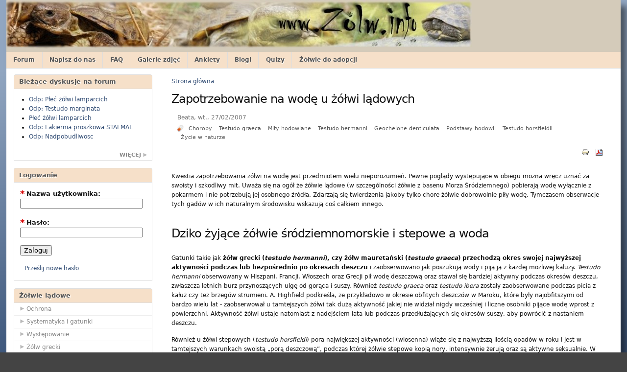

--- FILE ---
content_type: text/html; charset=utf-8
request_url: https://www.zolw.info/hodowla/podstawy/zapotrzebowanie-na-wode-u-zolwi-ladowych
body_size: 10777
content:
<!DOCTYPE html PUBLIC "-//W3C//DTD XHTML 1.0 Strict//EN"
  "http://www.w3.org/TR/xhtml1/DTD/xhtml1-strict.dtd">
  <html xmlns="http://www.w3.org/1999/xhtml" lang="pl" xml:lang="pl">
    <head>
<meta http-equiv="Content-Type" content="text/html; charset=utf-8" />
      <meta http-equiv="Content-Type" content="text/html; charset=utf-8" />
<link rel="shortcut icon" href="/sites/all/themes/sky/favicon.ico" type="image/x-icon" />
<meta name="description" content="Zapotrzebowaniem na wodę organizmu żółwia lądowego i zachowania dziko żyjących żółwi lądowych związane z wykorzystaniem i oszczędzaniem wody w warunkach suchego i jałowego środowiska życia.  Przystosowanie do oszczędzania wody w postaci wydalania z moczem" />
<meta name="abstract" content="Zapotrzebowanie na wodę u żółwi lądowych" />
<meta name="keywords" content="żółwie woda,żółwie lądowe woda,kwas moczowy" />
<link rel="canonical" href="https://www.zolw.info/hodowla/podstawy/zapotrzebowanie-na-wode-u-zolwi-ladowych" />
<meta name="revisit-after" content="1 day" />
      <title>Zapotrzebowanie na wodę u żółwi lądowych | Żółwie lądowe, żółw stepowy i grecki</title>
      <link type="text/css" rel="stylesheet" media="all" href="https://www.zolw.info/sites/default/files/css/css_96286a759a0f3ddca4e1ee575e83e3b1.css" />
<link type="text/css" rel="stylesheet" media="print" href="https://www.zolw.info/sites/default/files/css/css_8c0c5651ee98fdc4a0e5a07a36e95865.css" />
      
<!--[if lt IE 7.0]><link rel="stylesheet" href="/sites/all/themes/sky/css/ie-6.css" type="text/css" media="all" charset="utf-8" /><![endif]-->
<!--[if IE 7.0]><link rel="stylesheet" href="/sites/all/themes/sky/css/ie-7.css" type="text/css" media="all" charset="utf-8" /><![endif]-->
      <script type="text/javascript" src="https://www.zolw.info/sites/default/files/js/js_eea50e84b61f3430aa95ac6e0e969928.js"></script>
<script type="text/javascript">
<!--//--><![CDATA[//><!--
jQuery.extend(Drupal.settings, {"basePath":"\/","dhtmlMenu":{"slide":"slide","siblings":0,"relativity":0,"children":0,"clone":0,"doubleclick":0},"googleanalytics":{"trackOutbound":1,"trackMailto":1,"trackDownload":1,"trackDownloadExtensions":"7z|aac|arc|arj|asf|asx|avi|bin|csv|doc|exe|flv|gif|gz|gzip|hqx|jar|jpe?g|js|mp(2|3|4|e?g)|mov(ie)?|msi|msp|pdf|phps|png|ppt|qtm?|ra(m|r)?|sea|sit|tar|tgz|torrent|txt|wav|wma|wmv|wpd|xls|xml|z|zip"}});
//--><!]]>
</script>
    </head>
  <body class="page-node page-story page-node-view anonymous-user left" id="page-node-42">
    <div id="wrapper">
    <div id="header" class="layout-region">
      <div id="header-inner">
                <a href="/" title="" id="logo"><img src="https://www.zolw.info/sites/default/files/sky_logo.jpg" alt="" /></a>
                              </div>
    </div>
          <div id="navigation"><del class="wrap-left"><ul><li class="leaf first dhtml-menu "><a href="http://forum.zolw.info" title="Forum dyskusyjne o żółwiach lądowych" id="dhtml_menu-283"><span></span>Forum</a></li>
<li class="leaf  dhtml-menu "><a href="/kontakt" title="Formularz umożliwiający kontakt z administratorem serwisu." id="dhtml_menu-135"><span></span>Napisz do nas</a></li>
<li class="leaf  dhtml-menu "><a href="/faq" title="" id="dhtml_menu-375"><span></span>FAQ</a></li>
<li class="leaf  dhtml-menu "><a href="/galerie-zdjec" title="" id="dhtml_menu-330"><span></span>Galerie zdjęć</a></li>
<li class="leaf  dhtml-menu "><a href="/serwis/ankiety" title="Ankiety przeprowadzane w serwisie" id="dhtml_menu-142"><span></span>Ankiety</a></li>
<li class="leaf  dhtml-menu "><a href="/blog" title="" id="dhtml_menu-173"><span></span>Blogi</a></li>
<li class="leaf  dhtml-menu "><a href="/serwis/quizy" title="Quizy" id="dhtml_menu-492"><span></span>Quizy</a></li>
<li class="leaf last dhtml-menu "><a href="http://forum.zolw.info/zolwie-do-adopcji-54/" title="Dział forum, w którym znajdują się aktualne ogłoszenia o żółwiach do adopcji. " id="dhtml_menu-768"><span></span>Żółwie do adopcji</a></li>
</ul></del></div>
        <div id="container" class="layout-region">
              <div id="sidebar-left" class="sidebar">
          <div class="inner">
            <div id="block-aggregator-feed-1" class="block block-aggregator block-odd region-odd clearfix">
      <h3 class="title">Bieżące dyskusje na forum</h3>
    <div class="content">
    <div class="item-list"><ul><li class="first"><a href="https://forum.zolw.info/pierwsze-kroki/plec-zolwi-lamparcich/msg104214/#msg104214">Odp: Płeć żółwi lamparcich</a>
</li>
<li><a href="https://forum.zolw.info/zolwie-obrzezone/testudo-marginata/msg104213/#msg104213">Odp: Testudo marginata</a>
</li>
<li><a href="https://forum.zolw.info/pierwsze-kroki/plec-zolwi-lamparcich/msg104212/#msg104212">Płeć żółwi lamparcich</a>
</li>
<li><a href="https://forum.zolw.info/rozmowy-na-kazdy-temat-i-powitania/lakiernia-proszkowa-stalmal/msg104210/#msg104210">Odp: Lakiernia proszkowa STALMAL</a>
</li>
<li class="last"><a href="https://forum.zolw.info/ogolny/nadpobudliwosc/msg104209/#msg104209">Odp: Nadpobudliwosc</a>
</li>
</ul></div><div class="more-link"> <span class="icon">&nbsp;</span> <a href="/biezace-dyskusje-na-forum" title="Wyświetla ostatnie wiadomości z kanału.">więcej</a></div>  </div>
</div>
<!-- /block.tpl.php --><div id="block-user-0" class="block block-user block-even region-even clearfix style-menu">
      <h3 class="title">Logowanie</h3>
    <div class="content">
    <form action="/hodowla/podstawy/zapotrzebowanie-na-wode-u-zolwi-ladowych?destination=node%2F42"  accept-charset="UTF-8" method="post" id="user-login-form">
<div><div class="form-item form-item-textfield form-item-required" id="edit-name-wrapper">
 <label for="edit-name">Nazwa użytkownika: <span class="form-required" title="Wypełnienie pola jest wymagane.">*</span></label>
 <input type="text" maxlength="60" name="name" id="edit-name" size="15" value="" class="form-text required" />
</div>
<div class="form-item form-item-password form-item-required" id="edit-pass-wrapper">
 <label for="edit-pass">Hasło: <span class="form-required" title="Wypełnienie pola jest wymagane.">*</span></label>
 <input type="password" name="pass" id="edit-pass"  maxlength="60"  size="15"  class="form-text required" />
</div>
<input type="submit" name="op" id="edit-submit" value="Zaloguj"  class="form-submit" />
<div class="item-list"><ul><li class="first last"><a href="/user/password" title="Umożliwia uzyskanie nowego hasła.">Prześlij nowe hasło</a></li>
</ul></div><input type="hidden" name="form_build_id" id="form-YTUsNIFxvgD5vBmfS7bf3EVRyauyZ4t9IwOYMtnfkrs" value="form-YTUsNIFxvgD5vBmfS7bf3EVRyauyZ4t9IwOYMtnfkrs"  />
<input type="hidden" name="form_id" id="edit-user-login-block" value="user_login_block"  />

</div></form>
  </div>
</div>
<!-- /block.tpl.php --><div id="block-menu-menu-zolwie-ladowe" class="block block-menu block-odd region-odd clearfix style-menu">
      <h3 class="title">Żółwie lądowe</h3>
    <div class="content">
    <ul class="menu"><li class="expanded first dhtml-menu  collapsed start-collapsed "><a href="/tagi/zolwie/ochrona" title="Ochrona" id="dhtml_menu-225-1"><span></span>Ochrona</a><ul class="menu"><li class="expanded first dhtml-menu  collapsed start-collapsed "><a href="/tagi/zolwie/ochrona/kampanie" title="Kampania informacyjna Tortoise Trust dotycząca działalności Tesco na terenie Chin." id="dhtml_menu-521-1"><span></span>Kampanie informacyjne i raporty</a><ul class="menu"><li class="leaf first dhtml-menu "><a href="/zolwie-ladowe/ochrona/kampanie/tesco-dalej-maltretuje-zwierzeta-w-chinach" title="TESCO dalej maltretuje zwierzęta w Chinach" id="dhtml_menu-747-1"><span></span>TESCO dalej maltretuje zwierzęta w Chinach</a></li>
<li class="leaf  dhtml-menu "><a href="/zolwie-ladowe/ochrona/kampanie/tesco-i-nieludzkie-metody-uboju-zwierzat-mity-i-rzeczywistosc" title="Tesco i nieludzkie metody uboju zwierząt: Mity i rzeczywistość" id="dhtml_menu-748-1"><span></span>Tesco i nieludzkie metody uboju zwierząt: Mity i rzeczywistość</a></li>
<li class="leaf  dhtml-menu "><a href="/zolwie-ladowe/ochrona/kampanie/Tesco-Carrefour-i-Wal-mart-na-celowniku-Tortoise-Trust" title="Tesco, Carrefour i Wal-mart na celowniku Tortoise Trust" id="dhtml_menu-522-1"><span></span>Tesco, Carrefour i Wal-mart na celowniku Tortoise Trust</a></li>
<li class="leaf last dhtml-menu "><a href="/zolwie-ladowe/ochrona/kampanie/zolwie-w-potrzebie-targi-azjatyckie" title="Żółwie w potrzebie: targi azjatyckie" id="dhtml_menu-523-1"><span></span>Żółwie w potrzebie: targi azjatyckie</a></li>
</ul></li>
<li class="leaf  dhtml-menu "><a href="/zolwie-ladowe/ochrona/miedzynarodowa-ochrona-zolwi" title="Międzynarodowa ochrona żółwi" id="dhtml_menu-181-1"><span></span>Międzynarodowa ochrona żółwi</a></li>
<li class="expanded last dhtml-menu  collapsed start-collapsed "><a href="/zolwie-ladowe/ochrona/prawo" title="Prawo" id="dhtml_menu-232-1"><span></span>Prawo</a><ul class="menu"><li class="leaf first dhtml-menu "><a href="/zolwie-ladowe/ochrona/prawo/konwencja-cites" title="Konwencja CITES" id="dhtml_menu-231-1"><span></span>Konwencja CITES</a></li>
<li class="leaf  dhtml-menu "><a href="/zolwie-ladowe/ochrona/prawo/ustawa-o-ochronie-zwierzat" title="Ustawa o ochronie zwierząt" id="dhtml_menu-234-1"><span></span>Ustawa o ochronie zwierząt</a></li>
<li class="leaf last dhtml-menu "><a href="/zolwie-ladowe/ochrona/prawo/zalaczniki-do-konwencji-cites" title="Załączniki do Konwencji CITES" id="dhtml_menu-233-1"><span></span>Załączniki do Konwecji CITES</a></li>
</ul></li>
</ul></li>
<li class="expanded  dhtml-menu  collapsed start-collapsed "><a href="/tagi/zolwie/systematyka" title="Gatunki żółwi lądowych" id="dhtml_menu-130-1"><span></span>Systematyka i gatunki</a><ul class="menu"><li class="leaf first dhtml-menu "><a href="/zolwie-ladowe/systematyka-i-gatunki/gatunki-zolwi-ladowych" title="Gatunki żółwi lądowych" id="dhtml_menu-227-1"><span></span>Gatunki żółwi lądowych</a></li>
<li class="leaf  dhtml-menu "><a href="/zolwie-ladowe/systematyka-i-gatunki/kompendium-gatunkow-zolwi-ladowych" title="Kompendium gatunków żółwi lądowych" id="dhtml_menu-228-1"><span></span>Kompendium gatunków żółwi lądowych</a></li>
<li class="leaf  dhtml-menu "><a href="/zolwie-ladowe/systematyka-i-gatunki/systematyka-zolwi-ladowych-z-rodzaju-testudo" title="Systematyka żółwi lądowych z rodzaju Testudo" id="dhtml_menu-255-1"><span></span>Systematyka żółwi z rodzaju Testudo</a></li>
<li class="leaf last dhtml-menu "><a href="/zolwie-ladowe/systematyka-i-gatunki/zolwie-wymarle" title="Żółwie wymarłe i kopalne" id="dhtml_menu-254-1"><span></span>Żółwie wymarłe</a></li>
</ul></li>
<li class="expanded  dhtml-menu  collapsed start-collapsed "><a href="/tagi/zolwie/wystepowanie" title="Występowanie" id="dhtml_menu-249-1"><span></span>Występowanie</a><ul class="menu"><li class="leaf first last dhtml-menu "><a href="/zolwie-ladowe/wystepowanie/zolwie-afryki" title="Żółwie Afryki" id="dhtml_menu-251-1"><span></span>Żółwie Afryki</a></li>
</ul></li>
<li class="expanded  dhtml-menu  collapsed start-collapsed "><a href="/zolwie-ladowe/zolw-grecki-testudo-hermanni" title="Żółw grecki (Testudo hermanni)" id="dhtml_menu-198-1"><span></span>Żółw grecki </a><ul class="menu"><li class="leaf first last dhtml-menu "><a href="/zolwie-ladowe/zolw-grecki-testudo-hermanni/o-gatunku" title="Żółw grecki (testudo hermanni) - o gatunku" id="dhtml_menu-290-1"><span></span>Żółw grecki - o gatunku</a></li>
</ul></li>
<li class="expanded  dhtml-menu  collapsed start-collapsed "><a href="/zolwie-ladowe/zolw-stepowy-testudo-horsfieldii" title="Żółw stepowy (Testudo horsfieldi, Agrionemys horsfieldi)" id="dhtml_menu-197-1"><span></span>Żółw stepowy </a><ul class="menu"><li class="leaf first dhtml-menu "><a href="/zolwie-ladowe/zolw-stepowy-testudo-horsfieldii/cykl-zyciowy-i-dieta-w-srodowisku-naturalnym" title="Warunki środowiskowe, zagrożenia, tryb życia i odżywianie żółwi stepowych" id="dhtml_menu-200-1"><span></span>Cykl życiowy i dieta w naturze</a></li>
<li class="leaf last dhtml-menu "><a href="/zolwie-ladowe/zolw-stepowy-testudo-horsfieldii/o-gatunku" title="Żółw stepowy (testudo horsfieldii) - o gatunku" id="dhtml_menu-199-1"><span></span>Żółw stepowy - o gatunku</a></li>
</ul></li>
<li class="expanded last dhtml-menu  collapsed start-collapsed "><a href="/taxonomy/term/41%2B46%2B59" title="" id="dhtml_menu-764-1"><span></span>Żółw lamparci</a><ul class="menu"><li class="leaf first last dhtml-menu "><a href="/zolwie-ladowe/stigmochelys-geochelone-pardalis-zolw-lamparci" title="Stigmochelys (geochelone) pardalis - żółw lamparci" id="dhtml_menu-765-1"><span></span>Stigmochelys (geochelone) pardalis - żółw lamparci</a></li>
</ul></li>
</ul>  </div>
</div>
<!-- /block.tpl.php --><div id="block-menu-menu-hodowla" class="block block-menu block-even region-even clearfix style-menu">
      <h3 class="title">Hodowla</h3>
    <div class="content">
    <ul class="menu"><li class="expanded first dhtml-menu  active-trail"><a href="/tagi/zolwie/hodowla-zolwi/podstawy-hodowli" title="Podstawy" id="dhtml_menu-229-1"><span></span>Podstawy</a><ul class="menu"><li class="leaf first dhtml-menu "><a href="/hodowla/podstawy/mitologia-zolwi" title="Mitologia żółwi" id="dhtml_menu-236-1"><span></span>Mitologia żółwi</a></li>
<li class="leaf  dhtml-menu  active-trail"><a href="/hodowla/podstawy/zapotrzebowanie-na-wode-u-zolwi-ladowych" title="Zapotrzebowanie na wodę u żółwi lądowych" id="dhtml_menu-245-1" class="active"><span></span>Zapotrzebowanie na wodę u żółwi lądowych</a></li>
<li class="leaf  dhtml-menu "><a href="/hodowla/podstawy/zarys-kosztow-i-problemow-zwiazanych-z-hodowla-zolwia-ladowego" title="Zarys kosztów i problemów związanych z hodowlą żółwia lądowego" id="dhtml_menu-237-1"><span></span>Zarys kosztów i problemów związanych z hodowlą żółwia lądowego</a></li>
<li class="leaf last dhtml-menu "><a href="/hodowla/podstawy/zolwie-na-sprzedaz-czyli-co-warto-wiedziec-zanim-kupisz-zolwia" title="Żółwie na sprzedaż – czyli co warto wiedzieć zanim kupisz żółwia" id="dhtml_menu-769-1"><span></span>Żółwie na sprzedaż</a></li>
</ul></li>
<li class="expanded  dhtml-menu  collapsed start-collapsed "><a href="/tagi/zolwie/hodowla-zolwi/zywienie" title="Żywienie" id="dhtml_menu-239-1"><span></span>Żywienie</a><ul class="menu"><li class="expanded first dhtml-menu  collapsed start-collapsed "><a href="/tagi/zolwie/hodowla-zolwi/zywienie/gotowe-karmy" title="Gotowe pokarmy dla żółwi" id="dhtml_menu-767-1"><span></span>Gotowe karmy dla żółwi</a><ul class="menu"><li class="leaf first dhtml-menu "><a href="/hodowla/zywienie/gotowe-karmy/agrobs" title="Gotowe pokarmy dla żółwi – cz 4. - Agrobs" id="dhtml_menu-776-1"><span></span>Agrobs</a></li>
<li class="leaf  dhtml-menu "><a href="/hodowla/zywienie/gotowe-karmy/biorept-l" title="Gotowe pokarmy dla żółwi – cz 2. - Biorept L" id="dhtml_menu-772-1"><span></span>Biorept L</a></li>
<li class="leaf  dhtml-menu "><a href="/hodowla/zywienie/gotowe-karmy/jbl-agivert-oraz-jbl-herbil" title="Gotowe pokarmy dla żółwi – cz 3. - JBL Agivert oraz JBL Herbil" id="dhtml_menu-774-1"><span></span>JBL Agivert i JBL Herbil</a></li>
<li class="leaf last dhtml-menu "><a href="/hodowla/zywienie/gotowe-karmy/natural-grassland-tortoise-food" title="Gotowe pokarmy dla żółwi – cz 1. - Natural Grassland Toroise Food" id="dhtml_menu-773-1"><span></span>Natural Grassland Toroise Food</a></li>
</ul></li>
<li class="leaf  dhtml-menu "><a href="/hodowla/zywienie/karmienie-zolwia-zima" title="Karmienie żółwia zimą" id="dhtml_menu-257-1"><span></span>Karmienie żółwia zimą</a></li>
<li class="leaf  dhtml-menu "><a href="/hodowla/zywienie/kwas-szczawiowy-a-dieta-zolwi-ladowych" title="Kwas szczawiowy a dieta żółwi lądowych" id="dhtml_menu-256-1"><span></span>Kwas szczawiowy a dieta żółwi lądowych</a></li>
<li class="leaf  dhtml-menu "><a href="/hodowla/zywienie/rosliny-polne-dla-zolwi" title="Rośliny polne dla żółwi" id="dhtml_menu-260-1"><span></span>Rośliny polne dla żółwi</a></li>
<li class="leaf  dhtml-menu "><a href="/hodowla/zywienie/rosliny-trujace-i-szkodliwe-dla-zolwi" title="Rośliny trujące i szkodliwe dla żółwi" id="dhtml_menu-259-1"><span></span>Rośliny trujące i szkodliwe dla żółwi</a></li>
<li class="leaf  dhtml-menu "><a href="/hodowla/zywienie/zywienie-zolwi-ladowych" title="Żywienie żółwi lądowych" id="dhtml_menu-258-1"><span></span>Żywienie żółwi lądowych</a></li>
<li class="leaf last dhtml-menu "><a href="/hodowla/zywienie/zywienie-zolwi-wodno-ladowych-trachemys-scripta" title="Żywienie żółwi wodno-lądowych (Trachemys scripta)" id="dhtml_menu-771-1"><span></span>Żywienie żółwi wodno-lądowych</a></li>
</ul></li>
<li class="expanded  dhtml-menu  collapsed start-collapsed "><a href="/hodowla/wybieg-i-terrarium" title="Wybieg i terrarium" id="dhtml_menu-241-1"><span></span>Wybieg i terrarium</a><ul class="menu"><li class="leaf first dhtml-menu "><a href="/hodowla/wybieg-i-terrarium/budowa-i-urzadzenie-wybiegu-dla-zolwia" title="Budowa i urządzenie wybiegu dla żółwia" id="dhtml_menu-264-1"><span></span>Budowa i urządzenie wybiegu dla żółwia</a></li>
<li class="leaf  dhtml-menu "><a href="/hodowla/wybieg-i-terrarium/budowa-krytego-wybiegu-z-uzyciem-plyt-kamiennych" title="Budowa krytego wybiegu z użyciem płyt kamiennych" id="dhtml_menu-263-1"><span></span>Budowa krytego wybiegu z użyciem płyt kamiennych</a></li>
<li class="leaf  dhtml-menu "><a href="/hodowla/wybieg-i-terrarium/budowa-terrarium-dla-zolwia" title="Budowa terrarium dla żółwia" id="dhtml_menu-265-1"><span></span>Budowa terrarium dla żółwia</a></li>
<li class="leaf  dhtml-menu "><a href="/hodowla/wybieg-i-terrarium/budowa-terrarium-pietrowego-z-plyty-osb" title="Budowa terrarium piętrowego z płyty OSB" id="dhtml_menu-261-1"><span></span>Budowa terrarium piętrowego z płyty OSB</a></li>
<li class="expanded  dhtml-menu  collapsed start-collapsed "><a href="/tagi/zolwie/hodowla-zolwi/miejsce-zycia/terrarium/oswietlenie" title="" id="dhtml_menu-742-1"><span></span>Oświetlenie</a><ul class="menu"><li class="leaf first dhtml-menu "><a href="/hodowla/wybieg-i-terrarium/oswietlenie/swietlowki-reptisun-minimalna-odleglosc" title="Świetlówki ReptiSun - minimalna odległość" id="dhtml_menu-743-1"><span></span>Świetlówki ReptiSun - minimalna odległość</a></li>
<li class="leaf  dhtml-menu "><a href="/hodowla/wybieg-i-terrarium/oswietlenie/swietlowki-i-lampy-uvb" title="Świetlówki i lampy UVB" id="dhtml_menu-741-1"><span></span>Świetlówki i lampy UVB</a></li>
<li class="leaf last dhtml-menu "><a href="/hodowla/wybieg-i-terrarium/oswietlenie/zarowki-grzewcze" title="Żarówki grzewcze" id="dhtml_menu-744-1"><span></span>Żarówki grzewcze</a></li>
</ul></li>
<li class="leaf  dhtml-menu "><a href="/zolwie-ladowe/hodowla/wybieg-i-terrarium/terraria-i-wybiegi-uzytkownikow-forumzolwinfo" title="Terraria i wybiegi użytkowników forum.zolw.info" id="dhtml_menu-512-1"><span></span>Terraria i wybiegi użytkowników forum</a></li>
<li class="leaf last dhtml-menu "><a href="/hodowla/wybieg-i-terrarium/urzadzenie-terrarium-dla-zolwia-ladowego" title="Urządzenie terrarium żółwia lądowego" id="dhtml_menu-266-1"><span></span>Urządzenie terrarium żółwia lądowego</a></li>
</ul></li>
<li class="expanded  dhtml-menu  collapsed start-collapsed "><a href="/hodowla/zimowanie" title="Artykuły i wpisy z blogów związane z zimowaniem" id="dhtml_menu-191-1"><span></span>Zimowanie</a><ul class="menu"><li class="leaf first dhtml-menu "><a href="/hodowla/zimowanie/zimowanie-moje-doswiadczenia" title="Zimowanie - moje doświadczenia" id="dhtml_menu-189-1"><span></span>Zimowanie - moje doświaczenia</a></li>
<li class="leaf last dhtml-menu "><a href="/hodowla/zimowanie/zimowanie-zolwi-ladowych-z-uzyciem-lodowki" title="Zimowanie żółwi lądowych z użyciem lodówki" id="dhtml_menu-192-1"><span></span>Zimowanie żółwi lądowych z użyciem lodówki</a></li>
</ul></li>
<li class="expanded  dhtml-menu  collapsed start-collapsed "><a href="/tagi/zolwie/hodowla-zolwi/choroby" title="Choroby" id="dhtml_menu-230-1"><span></span>Choroby</a><ul class="menu"><li class="leaf first dhtml-menu "><a href="/hodowla/choroby/karta-z-historia-choroby-zolwia" title="Karta z historią choroby żółwia" id="dhtml_menu-268-1"><span></span>Karta z historią choroby żółwia</a></li>
<li class="leaf  dhtml-menu "><a href="/hodowla/choroby/odwodnienie" title="Odwodnienie" id="dhtml_menu-270-1"><span></span>Odwodnienie</a></li>
<li class="leaf  dhtml-menu "><a href="/hodowla/choroby/pasozyty-wewnetrzne-zolwi-ladowych" title="Pasożyty wewnętrzne żółwi lądowych" id="dhtml_menu-269-1"><span></span>Pasożyty wewnętrzne żółwi lądowych</a></li>
<li class="leaf  dhtml-menu "><a href="/hodowla/choroby/spis-chorob-zolwi-ladowych" title="Najczęściej występujące choroby żółwi lądowych, ich objawy i leczenie." id="dhtml_menu-267-1"><span></span>Spis chorób żółwi lądowych</a></li>
<li class="leaf  dhtml-menu "><a href="/hodowla/choroby/syndrom-piramidalnego-wzrostu-tarczek-u-zolwi-ladowych-PGS" title="Syndrom piramidalnego wzrostu tarczek u żółwi (ang. pyramidal growth syndrome, PGS)" id="dhtml_menu-271-1"><span></span>Syndrom piramidalnego wzrostu tarczek u żółwi (ang. pyramidal growth syndrome, PGS)</a></li>
<li class="leaf last dhtml-menu "><a href="/hodowla/choroby/tworzenie-sie-garbow-u-europejskich-zolwi-ladowych" title="Tworzenie się garbów u europejskich żółwi lądowych" id="dhtml_menu-495-1"><span></span>Tworzenie się garbów u europejskich żółwi lądowych</a></li>
</ul></li>
<li class="leaf  dhtml-menu "><a href="/hodowla/spis-weterynarzy" title="Spis weterynarzy" id="dhtml_menu-371-1"><span></span>Spis weterynarzy</a></li>
<li class="expanded last dhtml-menu  collapsed start-collapsed "><a href="/tagi/zolwie/hodowla-zolwi/rozmnazanie" title="Rozmnażanie" id="dhtml_menu-240-1"><span></span>Rozmnażanie</a><ul class="menu"><li class="leaf first dhtml-menu "><a href="/hodowla/rozmnazanie/rozmnazanie-zolwi-stepowych" title="Rozmnażanie i hodowla żółwi stepowych (Testudo horsfieldii) w warunkach terraryjnych" id="dhtml_menu-272-1"><span></span>Rozmnażanie żółwi stepowych</a></li>
<li class="leaf last dhtml-menu "><a href="/hodowla/rozmnazanie/hodowla-mlodych-zolwi-stepowych" title="Hodowla młodych żółwi stepowych" id="dhtml_menu-520-1"><span></span>Hodowla młodych żółwi</a></li>
</ul></li>
</ul>  </div>
</div>
<!-- /block.tpl.php --><div id="block-menu-menu-o-zolwiach" class="block block-menu block-odd region-odd clearfix style-menu">
      <h3 class="title">O żółwiach</h3>
    <div class="content">
    <ul class="menu"><li class="leaf first dhtml-menu "><a href="/o-zolwiach/ciekawe-linki" title="Strony i publikacje internetowe o żółwiach" id="dhtml_menu-275-1"><span></span>Ciekawe linki</a></li>
<li class="leaf  dhtml-menu "><a href="/o-zolwiach/ciekawostki" title="Ciekawostki" id="dhtml_menu-282-1"><span></span>Ciekawostki</a></li>
<li class="expanded  dhtml-menu  collapsed start-collapsed "><a href="/o-zolwiach/filmy" title="" id="dhtml_menu-749-1"><span></span>Filmy</a><ul class="menu"><li class="leaf first dhtml-menu "><a href="/o-zolwiach/filmy/czlowiek-i-1200-zolwi" title="Człowiek i 1200 żółwi" id="dhtml_menu-750-1"><span></span>Człowiek i 1200 żółwi</a></li>
<li class="leaf last dhtml-menu "><a href="/o-zolwiach/filmy/zycie-zmiennocieplnych-life-in-cold-blood" title="Życie zmiennocieplnych - Life in cold blood" id="dhtml_menu-766-1"><span></span>Życie zmiennocieplnych</a></li>
</ul></li>
<li class="expanded  dhtml-menu  collapsed start-collapsed "><a href="/o-zolwiach/literatura" title="Literatura" id="dhtml_menu-411-1"><span></span>Książki</a><ul class="menu"><li class="leaf first dhtml-menu "><a href="/o-zolwiach/ksiazki/r-praschag-zolwie-ladowe-recenzja" title="R. Praschag, &quot;Żółwie lądowe&quot; - recenzja" id="dhtml_menu-273-1"><span></span>R. Praschag, "Żółwie lądowe" - recenzja</a></li>
<li class="leaf last dhtml-menu "><a href="/o-zolwiach/ksiazki/w-ullrich-zolwie-recenzja" title="W. Ullrich, &quot;Żółwie&quot; - recenzja" id="dhtml_menu-274-1"><span></span>W. Ullrich, "Żółwie" - recenzja</a></li>
</ul></li>
<li class="leaf  dhtml-menu "><a href="/o-zolwiach/lonesome-george" title="Lonesome George" id="dhtml_menu-288-1"><span></span>Lonesome George</a></li>
<li class="expanded  dhtml-menu  collapsed start-collapsed "><a href="/o-zolwiach/nasze-wybiegi-i-terraria" title="Nasze wybiegi i terraria" id="dhtml_menu-277-1"><span></span>Nasze wybiegi i terraria</a><ul class="menu"><li class="leaf first dhtml-menu "><a href="/o-zolwiach/nasze-wybiegi-i-terraria/terrarium-tusia" title="Terrarium Tusia" id="dhtml_menu-280-1"><span></span>Terrarium Tusia</a></li>
<li class="leaf last dhtml-menu "><a href="/o-zolwiach/nasze-wybiegi-i-terraria/terrarium-zolwia-stefana" title="Terrarium żółwia Stefana" id="dhtml_menu-281-1"><span></span>Terrarium żółwia Stefana</a></li>
</ul></li>
<li class="expanded last dhtml-menu  collapsed start-collapsed "><a href="/tagi/zolwie/hodowla-zolwi" title="Nasze żółwie" id="dhtml_menu-276-1"><span></span>Nasze żółwie</a><ul class="menu"><li class="leaf first dhtml-menu "><a href="/o-zolwiach/nasze-zolwie/tusiek" title="Tusiek" id="dhtml_menu-278-1"><span></span>Tusiek</a></li>
<li class="leaf last dhtml-menu "><a href="/o-zolwiach/nasze-zolwie/zolw-stefan" title="Żółw Stefan" id="dhtml_menu-279-1"><span></span>Żółw Stefan</a></li>
</ul></li>
</ul>  </div>
</div>
<!-- /block.tpl.php --><div id="block-block-5" class="block block-block block-even region-even clearfix">
      <h3 class="title">Serwis www.zolw.info w sieci</h3>
    <div class="content">
    <iframe src="http://www.facebook.com/plugins/likebox.php?href=http%3A%2F%2Fwww.facebook.com%2Fpages%2FSerwis-milosnikow-zolwi%2F160437897321746&amp;width=260&amp;colorscheme=light&amp;connections=5&amp;stream=true&amp;header=true&amp;height=587" scrolling="no" frameborder="0" style="border:none; overflow:hidden; width:260px; height:587px;" allowTransparency="true"></iframe>  </div>
</div>
<!-- /block.tpl.php --><div id="block-blog-0" class="block block-blog block-odd region-odd clearfix">
      <h3 class="title">Blogi o żółwiach</h3>
    <div class="content">
    <div class="item-list"><ul><li class="first"><a href="/blog/anakond/szkoda-szkoda">Szkoda szkoda...</a></li>
<li><a href="/blog/natalia9z/dlugosc-zolwia">długość żółwia</a></li>
<li><a href="/blog/piotrekwes/pierwsza-kapiel">Pierwsza kapiel</a></li>
<li><a href="/blog/piotrekwes/podroz-z-zolwiem-za-granice">Podróz z zolwiem za granice</a></li>
<li><a href="/blog/natalia9z/czy-moze-jesc-karme-dla-ryb">czy może jeść karme dla ryb</a></li>
<li><a href="/blog/przepisnazycie/moj-zolw-stepowy-samiec-czy-samica">Mój żółw stepowy to samiec czy samica?</a></li>
<li><a href="/blog/nixdor/jaki-zolw-pomocy">Jaki to żółw ...pomocy.</a></li>
<li><a href="/blog/onlyonethoortle/co-zrobic">Co zrobić?</a></li>
<li><a href="/blog/aygora/najlepsze-sa-roslin">najlepsze są roślin</a></li>
<li class="last"><a href="/blog/aygora/odp-czy-zolwie-maja-temperament">Odp: Czy żółwie mają temperament ?</a></li>
</ul></div><div class="more-link"> <span class="icon">&nbsp;</span> <a href="/blog" title="Ostatnie wpisy w blogach.">więcej</a></div>  </div>
</div>
<!-- /block.tpl.php --><div id="block-faq-0" class="block block-faq block-even region-even clearfix">
      <h3 class="title">Kategorie pytań</h3>
    <div class="content">
    <div class="item-list"><ul><li class="first"><a href="/faq/faq-ogolne">FAQ ogólne</a></li>
<li><a href="/faq/faq-zywienie">FAQ żywienie</a></li>
<li><a href="/faq/faq-terrarium-i-wybieg">FAQ terrarium i wybieg</a></li>
<li class="last"><a href="/faq/faq-choroby">FAQ choroby</a></li>
</ul></div>  </div>
</div>
<!-- /block.tpl.php --><div id="block-menu-menu-serwis" class="block block-menu block-odd region-odd clearfix style-menu">
      <h3 class="title">Serwis </h3>
    <div class="content">
    <ul class="menu"><li class="leaf first dhtml-menu "><a href="/tagi/wwwzolwinfo" title="Komunikaty dla użytkowników oraz informacje związane z funkcjonowaniem serwisu." id="dhtml_menu-510-1"><span></span>Aktualności</a></li>
<li class="leaf  dhtml-menu "><a href="/serwis/przewodnik-o-serwisie-www-zolw-info" title="Krótki przewodnik po serwisie www.zolw.info" id="dhtml_menu-496-1"><span></span>O serwisie www.zolw.info</a></li>
<li class="leaf  dhtml-menu "><a href="/mapa-serwisu" title="Mapa serwisu" id="dhtml_menu-476-1"><span></span>Mapa serwisu</a></li>
<li class="leaf  dhtml-menu "><a href="/serwis/historia" title="Historia" id="dhtml_menu-194-1"><span></span>Historia</a></li>
<li class="leaf  dhtml-menu "><a href="/serwis/banner-serwisu" title="Banner serwisu" id="dhtml_menu-140-1"><span></span>Banner serwisu</a></li>
<li class="leaf  dhtml-menu "><a href="/serwis/polityka-prywatnosci" title="Polityka prywatności serwisu www.zolw.info" id="dhtml_menu-410-1"><span></span>Polityka prywatności</a></li>
<li class="leaf last dhtml-menu "><a href="/serwis/regulamin" title="Regulamin serwisu o żółwiach lądowych" id="dhtml_menu-220-1"><span></span>Regulamin</a></li>
</ul>  </div>
</div>
<!-- /block.tpl.php --><div id="block-bookmark-us-0" class="block block-bookmark-us block-even region-even clearfix">
      <h3 class="title">Dodaj do ulubionych</h3>
    <div class="content">
    <img src="/sites/all/modules/bookmark_us/bookmark_site.gif" alt="Stronę główną serwisu " style="vertical-align: middle;"/>&nbsp;<script type="text/javascript"> displayLink("1", "https://www.zolw.info", "Żółwie lądowe, żółw stepowy i grecki ", "Stronę główną serwisu ");</script><br /><img src="/sites/all/modules/bookmark_us/bookmark_page.gif" alt="Tą stronę" style="vertical-align: middle;"/>&nbsp;<script type="text/javascript"> displayLink("3", "", "Artykuł | Żółwie lądowe, żółw stepowy i grecki ", "Tą stronę"); </script>  </div>
</div>
<!-- /block.tpl.php -->          </div>
        </div>
      <!-- END HEADER -->
            <div id="main">
        <div class="main-inner">
                      <div class="breadcrumb clearfix"><div id="breadcrumbs" class="clearfix"><a href="/">Strona główna</a></div></div>
                                                              <h1 class="title">Zapotrzebowanie na wodę u żółwi lądowych</h1>
                                        <div id="content" class="clearfix">
            <div id="node-42" class="node clearfix node-story node-full published not-promoted not-sticky without-photo">
      <div class="meta">
                                      <p>Beata, wt., 27/02/2007</p>
                    <div class="terms">
          <span class="icon">&nbsp;</span>
          <ul class="links"><li class="taxonomy_term_17 first"><a href="/tagi/zolwie/hodowla-zolwi/choroby" rel="tag" title="">Choroby</a></li>
<li class="taxonomy_term_36"><a href="/tagi/zolwie/systematyka/testudinidae/testudo/testudo-graeca" rel="tag" title="">Testudo graeca</a></li>
<li class="taxonomy_term_19"><a href="/tagi/zolwie/hodowla-zolwi/podstawy-hodowli/mity-hodowlane" rel="tag" title="">Mity hodowlane</a></li>
<li class="taxonomy_term_7"><a href="/tagi/zolwie/systematyka/testudinidae/testudo/testudo-hermanni" rel="tag" title="">Testudo hermanni</a></li>
<li class="taxonomy_term_93"><a href="/tagi/zolwie/systematyka/testudinidae/geochelone/geochelone-denticulata" rel="tag" title="">Geochelone denticulata</a></li>
<li class="taxonomy_term_15"><a href="/tagi/zolwie/hodowla-zolwi/podstawy-hodowli" rel="tag" title="">Podstawy hodowli</a></li>
<li class="taxonomy_term_6"><a href="/tagi/zolwie/systematyka/testudinidae/testudo/testudo-horsfieldii" rel="tag" title="">Testudo horsfieldii</a></li>
<li class="taxonomy_term_27 last"><a href="/tagi/zolwie/wiedza/zycie-w-naturze" rel="tag" title="">Życie w naturze</a></li>
</ul>        </div>
          </div>
    <div class="content clearfix">
    <span class="print-link"><span class="print_html"><a href="https://www.zolw.info/print/hodowla/podstawy/zapotrzebowanie-na-wode-u-zolwi-ladowych" title="Wyświetl wersję do wydruku tej strony." class="print-page"><img src="/sites/all/modules/print/icons/print_icon.gif" alt="Wersja do wydruku" title="Wersja do wydruku" width="16" height="16" class="print-icon" /></a></span><span class="print_pdf"><a href="https://www.zolw.info/printpdf/hodowla/podstawy/zapotrzebowanie-na-wode-u-zolwi-ladowych" title="Wyświetl wersję PDF tej strony." class="print-pdf"><img src="/sites/all/modules/print/icons/pdf_icon.gif" alt="Wersja PDF" title="Wersja PDF" width="16" height="16" class="print-icon" /></a></span></span><br/>
<p>Kwestia zapotrzebowania żółwi na wodę jest przedmiotem wielu nieporozumień. Pewne poglądy występujące w obiegu można wręcz uznać za swoisty i szkodliwy mit. Uważa się na ogół że żółwie lądowe (w szczególności żółwie z basenu Morza Śródziemnego) pobierają wodę wyłącznie z pokarmem i nie potrzebują jej osobnego źródła. Zdarzają się twierdzenia jakoby tylko chore żółwie dobrowolnie piły wodę. Tymczasem obserwacje tych gadów w ich naturalnym środowisku wskazują coś całkiem innego.</p>
<br/>
<h1>Dziko żyjące żółwie śródziemnomorskie i stepowe a woda</h1>
<br/>
<p>Gatunki takie jak <strong>żółw grecki (<em>testudo hermanni</em>), czy żółw mauretański (<em>testudo graeca</em>) przechodzą okres swojej najwyższej aktywności podczas lub bezpośrednio po okresach deszczu</strong> i zaobserwowano jak poszukują wody i piją ją z każdej możliwej kałuży. <i>Testudo hermanni</i> obserwowany w Hiszpani, Francji, Włoszech oraz Grecji pił wodę deszczową oraz stawał się bardziej aktywny podczas okresów deszczu, zwłaszcza letnich burz przynoszących ulgę od gorąca i suszy. Również <i>testudo graeca</i> oraz <i>testudo ibera</i> zostały zaobserwowane podczas picia z kałuż czy też brzegów strumieni. A. Highfield podkreśla, że przykładowo w okresie obfitych deszczów w Maroku, które były najobfitszymi od bardzo wielu lat - zaobserwował u tamtejszych żółwi tak dużą aktywność jakiej nie widział nigdy wcześniej i liczne osobniki pijące wodę wprost z powierzchni. Aktywność żółwi ustaje natomiast z nadejściem lata lub podczas przedłużających się okresów suszy, aby powrócić z nastaniem deszczu.</p>  
<p>Również u żółwi stepowych (<em>testudo horsfieldi</em>) pora największej aktywności (wiosenna) wiąże się z najwyższą ilością opadów w roku i jest w tamtejszych warunkach swoistą „porą deszczową”, podczas której żółwie stepowe kopią nory, intensywnie żerują oraz są aktywne seksualnie. W lecie zarówno żółwie stepowe, jak i te z rejonu Morza Śródziemnego zapadają w stan <strong>estywacji</strong> z powodu niedostatku pożywienia i wody. Jest to swoiste przystosowanie do życia w trudnych warunkach spowodowanych niedostatkiem cennej wody.</p>
<p>Żółwie stepowe są doskonale przystosowane do radzenia sobie w warunkach stepu, czego dowodem może być sposób funkcjonowania układu moczowego wydalającego bardziej kwas moczowy niż mocznik, gdyż <strong>kwas moczowy może być eliminowany ze znacznie mniejszym zużyciem wody przez organizm niż układ oparty na wydalaniu mocznika</strong>, jaki występuje np. u płazów czy ssaków. Ponadto żółwie pochodzące z rejonów o dużej sumie opadów np. <i>Geochelone denticulata</i> – charakteryzują się odmiennym funkcjonowaniem układu moczowego, niż żółwie z rejonu Morza Śródziemnego. U pierwszych stosunek wydalonego kwasu moczowego do amoniaku wynosi 6,7 do 6,0, zaś u drugich aż 51,9 do 4,1.</p>
<p>Wynika z tego że <strong>żółwie śródziemnomorskie wydalają azotowe produkty przemiany materii z ogromną oszczędnością cennej wody</strong>, a ich zachowania odzwierciedlają potrzebę ścisłego jej oszczędzania. Jednym z ich zwyczajów jest oddawanie moczu podczas picia, gdyż w suchym środowisku organizm żółwia nie może pozwolić sobie na utratę życiodajnego płynu jeśli nie ma pewności natychmiastowego uzupełnienia jego  zapasów. Dlatego podczas pory deszczowej obserwowano żółwie pijące i oddające mocz w zasadzie jednocześnie.</p>  
<br/>
<h1>Zapotrzebowanie na wodę w domowej hodowli</h1>
<br/>
<p>W warunkach domowej hodowli oferowanie żółwiom odpowiedniej ilości wody również stymuluje je do wypróżniania się i nie jest to oznaką choroby żółwia, a normalnym zachowaniem. Jednakże należy pamiętać, że <strong>pomimo ich dużej tolerancji na niedostatki wody nie wolno ich pozbawiać dostępu do niej</strong>, zwłaszcza przez dłuższy okres. Brak wody nie jest stanem optymalnym dla organizmu żółwia i jeśli odwodnienie przekroczy pewną granicę może skutkować poważnymi problemami ze zdrowiem. Co ważne – również pokarm nie jest wystarczającym źródłem pokrywającym całkowite zapotrzebowanie na wodę u żółwia, lecz powinien mieć on stały dostęp do naczynia, z którego może swobodnie pić i zanurzyć plastron. Niedostateczna ilość wody powoduje koncentrację kwasu moczowego w pęcherzu, a w efekcie uszkodzenie nerek i skazę moczanową.</p>
<p>Według nowszych badań niedostateczna wilgotność otoczenia wywiera istotny wpływ na pojawienie się u żółwi choroby piramidalnego wzrostu tarczek (ang. <i>pyramidal growth syndrome</i>, PGS). Dowodzi to jak ważna dla zdrowia żółwi jest woda.</p> 
<p>W naturze podczas gorących, bezdeszczowych okresów następuje stan estywacji, lub pół-estywacji, który jest wyzwalany jest przede wszystkim przez niedobór pokarmu i wody. Dalszą rolę odgrywa temperatura. Przykładowo, jak pisze A. Highfield – w Maroku <strong>estywacja na ogół następuje gdy temperatura przekroczy 29-30ºC</strong>, zaś szczyt aktywności zwykle ma tam miejsce, gdy temperatura wynosi 20-26ºC, zmniejszając się, gdy osiąga ona 28ºC. Podczas estywacji żółwie pozostają pod ziemią, w norach, w których panuje dość stabilny mikroklimat, a temperatury są tam dużo niższe niż nad powierzchnią ziemią, zaś wilgotność jest znacznie większa. Takie warunki w połączeniu z praktycznie zerową aktywnością powodują znaczne ograniczenie w ilości wody traconej poprzez wydychanie i nikły lub całkowity brak wydalania moczu.</p> 
<br/>
<p>
Bibliografia:<br/><br/> 

[1] <a href="http://www.triciaswaterdragon.com/hydrate.htm" rel="nofollow">Dehydration in Reptiles – Guidelines for Offering Fluids FAQ</a>; <br/> 
[2] A. C. Highfield: <a href="http://tortoisetrust.org/articles/drink.html" rel="nofollow">TORTOISES: Do They Need To Drink?</a>;</p>           </div>
      <div class="links">
      <ul class="links"><li class="comment_forbidden first"></li>
<li class="statistics_counter last"><span>31691 odsłon</span></li>
</ul>    </div>
  </div>          </div>
          <!-- END CONTENT -->
                                <div id="content-bottom"><div id="block-relevant-content-Relevant" class="block block-relevant-content block-odd region-odd clearfix">
      <h3 class="title">Podobne artykuły</h3>
    <div class="content">
    <div class="item-list"><ul><li class="first"><a href="/hodowla/choroby/tworzenie-sie-garbow-u-europejskich-zolwi-ladowych">Tworzenie się garbów u europejskich żółwi lądowych</a></li>
<li><a href="/hodowla/choroby/karta-z-historia-choroby-zolwia">Karta z historią choroby żółwia</a></li>
<li><a href="/hodowla/podstawy/mitologia-zolwi">Mitologia żółwi</a></li>
<li><a href="/hodowla/zywienie/zywienie-zolwi-wodno-ladowych-trachemys-scripta">Żywienie żółwi wodno-lądowych (Trachemys scripta)</a></li>
<li class="last"><a href="/o-zolwiach/lonesome-george">Lonesome George</a></li>
</ul></div>  </div>
</div>
<!-- /block.tpl.php --></div>
                  </div>
        <!-- END MAIN INNER -->
      </div>
      <!-- END MAIN -->
          </div>
    <!-- END CONTAINER -->
    <div class="push">&nbsp;</div>
  </div>
  <!-- END WRAPPER -->
  <div id="footer" class="layout-region">
    <div id="footer-inner">
            © Serwis o żółwiach lądowych www.zolw.info oraz inni autorzy 2006-2010. Wszelkie prawa zastrzeżone. <br />Korzystanie z serwisu oznacza akceptację <a href="/serwis/regulamin" rel="nofollow">regulaminu</a> oraz <a href="/serwis/polityka-prywatnosci" rel="nofollow">polityki prywatności</a>.


       </div>
  </div>
  <script type="text/javascript">
<!--//--><![CDATA[//><!--
var _gaq = _gaq || [];_gaq.push(["_setAccount", "UA-7433109-1"]);_gaq.push(["_trackPageview"]);(function() {var ga = document.createElement("script");ga.type = "text/javascript";ga.async = true;ga.src = ("https:" == document.location.protocol ? "https://ssl" : "http://www") + ".google-analytics.com/ga.js";var s = document.getElementsByTagName("script")[0];s.parentNode.insertBefore(ga, s);})();
//--><!]]>
</script>
  </body>
</html>

--- FILE ---
content_type: text/css
request_url: https://www.zolw.info/sites/default/files/css/css_96286a759a0f3ddca4e1ee575e83e3b1.css
body_size: 9427
content:

#aggregator .feed-source .feed-title{margin-top:0;}#aggregator .feed-source .feed-image img{margin-bottom:0.75em;}#aggregator .feed-source .feed-icon{float:right;display:block;}#aggregator .feed-item{margin-bottom:1.5em;}#aggregator .feed-item-title{margin-bottom:0;font-size:1.3em;}#aggregator .feed-item-meta,#aggregator .feed-item-body{margin-bottom:0.5em;}#aggregator .feed-item-categories{font-size:0.9em;}#aggregator td{vertical-align:bottom;}#aggregator td.categorize-item{white-space:nowrap;}#aggregator .categorize-item .news-item .body{margin-top:0;}#aggregator .categorize-item h3{margin-bottom:1em;margin-top:0;}

.node-unpublished{background-color:#fff4f4;}.preview .node{background-color:#ffffea;}#node-admin-filter ul{list-style-type:none;padding:0;margin:0;width:100%;}#node-admin-buttons{float:left;margin-left:0.5em;clear:right;}td.revision-current{background:#ffc;}.node-form .form-text{display:block;width:95%;}.node-form .container-inline .form-text{display:inline;width:auto;}.node-form .standard{clear:both;}.node-form textarea{display:block;width:95%;}.node-form .attachments fieldset{float:none;display:block;}.terms-inline{display:inline;}

.poll .bar{height:1em;margin:1px 0;background-color:#ddd;}.poll .bar .foreground{background-color:#000;height:1em;float:left;}.poll .links{text-align:center;}.poll .percent{text-align:right;}.poll .total{text-align:center;}.poll .vote-form{text-align:center;}.poll .vote-form .choices{text-align:left;margin:0 auto;display:table;}.poll .vote-form .choices .title{font-weight:bold;}.node-form #edit-poll-more{margin:0;}td.poll-chtext{width:80%;}td.poll-chvotes .form-text{width:85%;}


fieldset{margin-bottom:1em;padding:.5em;}form{margin:0;padding:0;}hr{height:1px;border:1px solid gray;}img{border:0;}table{border-collapse:collapse;}th{text-align:left;padding-right:1em;border-bottom:3px solid #ccc;}.clear-block:after{content:".";display:block;height:0;clear:both;visibility:hidden;}.clear-block{display:inline-block;}/*_\*/
* html .clear-block{height:1%;}.clear-block{display:block;}/* End hide from IE-mac */



body.drag{cursor:move;}th.active img{display:inline;}tr.even,tr.odd{background-color:#eee;border-bottom:1px solid #ccc;padding:0.1em 0.6em;}tr.drag{background-color:#fffff0;}tr.drag-previous{background-color:#ffd;}td.active{background-color:#ddd;}td.checkbox,th.checkbox{text-align:center;}tbody{border-top:1px solid #ccc;}tbody th{border-bottom:1px solid #ccc;}thead th{text-align:left;padding-right:1em;border-bottom:3px solid #ccc;}.breadcrumb{padding-bottom:.5em}div.indentation{width:20px;height:1.7em;margin:-0.4em 0.2em -0.4em -0.4em;padding:0.42em 0 0.42em 0.6em;float:left;}div.tree-child{background:url(/misc/tree.png) no-repeat 11px center;}div.tree-child-last{background:url(/misc/tree-bottom.png) no-repeat 11px center;}div.tree-child-horizontal{background:url(/misc/tree.png) no-repeat -11px center;}.error{color:#e55;}div.error{border:1px solid #d77;}div.error,tr.error{background:#fcc;color:#200;padding:2px;}.warning{color:#e09010;}div.warning{border:1px solid #f0c020;}div.warning,tr.warning{background:#ffd;color:#220;padding:2px;}.ok{color:#008000;}div.ok{border:1px solid #00aa00;}div.ok,tr.ok{background:#dfd;color:#020;padding:2px;}.item-list .icon{color:#555;float:right;padding-left:0.25em;clear:right;}.item-list .title{font-weight:bold;}.item-list ul{margin:0 0 0.75em 0;padding:0;}.item-list ul li{margin:0 0 0.25em 1.5em;padding:0;list-style:disc;}ol.task-list li.active{font-weight:bold;}.form-item{margin-top:1em;margin-bottom:1em;}tr.odd .form-item,tr.even .form-item{margin-top:0;margin-bottom:0;white-space:nowrap;}tr.merge-down,tr.merge-down td,tr.merge-down th{border-bottom-width:0 !important;}tr.merge-up,tr.merge-up td,tr.merge-up th{border-top-width:0 !important;}.form-item input.error,.form-item textarea.error,.form-item select.error{border:2px solid red;}.form-item .description{font-size:0.85em;}.form-item label{display:block;font-weight:bold;}.form-item label.option{display:inline;font-weight:normal;}.form-checkboxes,.form-radios{margin:1em 0;}.form-checkboxes .form-item,.form-radios .form-item{margin-top:0.4em;margin-bottom:0.4em;}.marker,.form-required{color:#f00;}.more-link{text-align:right;}.more-help-link{font-size:0.85em;text-align:right;}.nowrap{white-space:nowrap;}.item-list .pager{clear:both;text-align:center;}.item-list .pager li{background-image:none;display:inline;list-style-type:none;padding:0.5em;}.pager-current{font-weight:bold;}.tips{margin-top:0;margin-bottom:0;padding-top:0;padding-bottom:0;font-size:0.9em;}dl.multiselect dd.b,dl.multiselect dd.b .form-item,dl.multiselect dd.b select{font-family:inherit;font-size:inherit;width:14em;}dl.multiselect dd.a,dl.multiselect dd.a .form-item{width:10em;}dl.multiselect dt,dl.multiselect dd{float:left;line-height:1.75em;padding:0;margin:0 1em 0 0;}dl.multiselect .form-item{height:1.75em;margin:0;}.container-inline div,.container-inline label{display:inline;}ul.primary{border-collapse:collapse;padding:0 0 0 1em;white-space:nowrap;list-style:none;margin:5px;height:auto;line-height:normal;border-bottom:1px solid #bbb;}ul.primary li{display:inline;}ul.primary li a{background-color:#ddd;border-color:#bbb;border-width:1px;border-style:solid solid none solid;height:auto;margin-right:0.5em;padding:0 1em;text-decoration:none;}ul.primary li.active a{background-color:#fff;border:1px solid #bbb;border-bottom:#fff 1px solid;}ul.primary li a:hover{background-color:#eee;border-color:#ccc;border-bottom-color:#eee;}ul.secondary{border-bottom:1px solid #bbb;padding:0.5em 1em;margin:5px;}ul.secondary li{display:inline;padding:0 1em;border-right:1px solid #ccc;}ul.secondary a{padding:0;text-decoration:none;}ul.secondary a.active{border-bottom:4px solid #999;}#autocomplete{position:absolute;border:1px solid;overflow:hidden;z-index:100;}#autocomplete ul{margin:0;padding:0;list-style:none;}#autocomplete li{background:#fff;color:#000;white-space:pre;cursor:default;}#autocomplete li.selected{background:#0072b9;color:#fff;}html.js input.form-autocomplete{background-image:url(/misc/throbber.gif);background-repeat:no-repeat;background-position:100% 2px;}html.js input.throbbing{background-position:100% -18px;}html.js fieldset.collapsed{border-bottom-width:0;border-left-width:0;border-right-width:0;margin-bottom:0;height:1em;}html.js fieldset.collapsed *{display:none;}html.js fieldset.collapsed legend{display:block;}html.js fieldset.collapsible legend a{padding-left:15px;background:url(/misc/menu-expanded.png) 5px 75% no-repeat;}html.js fieldset.collapsed legend a{background-image:url(/misc/menu-collapsed.png);background-position:5px 50%;}* html.js fieldset.collapsed legend,* html.js fieldset.collapsed legend *,* html.js fieldset.collapsed table *{display:inline;}html.js fieldset.collapsible{position:relative;}html.js fieldset.collapsible legend a{display:block;}html.js fieldset.collapsible .fieldset-wrapper{overflow:auto;}.resizable-textarea{width:95%;}.resizable-textarea .grippie{height:9px;overflow:hidden;background:#eee url(/misc/grippie.png) no-repeat center 2px;border:1px solid #ddd;border-top-width:0;cursor:s-resize;}html.js .resizable-textarea textarea{margin-bottom:0;width:100%;display:block;}.draggable a.tabledrag-handle{cursor:move;float:left;height:1.7em;margin:-0.4em 0 -0.4em -0.5em;padding:0.42em 1.5em 0.42em 0.5em;text-decoration:none;}a.tabledrag-handle:hover{text-decoration:none;}a.tabledrag-handle .handle{margin-top:4px;height:13px;width:13px;background:url(/misc/draggable.png) no-repeat 0 0;}a.tabledrag-handle-hover .handle{background-position:0 -20px;}.joined + .grippie{height:5px;background-position:center 1px;margin-bottom:-2px;}.teaser-checkbox{padding-top:1px;}div.teaser-button-wrapper{float:right;padding-right:5%;margin:0;}.teaser-checkbox div.form-item{float:right;margin:0 5% 0 0;padding:0;}textarea.teaser{display:none;}html.js .no-js{display:none;}.progress{font-weight:bold;}.progress .bar{background:#fff url(/misc/progress.gif);border:1px solid #00375a;height:1.5em;margin:0 0.2em;}.progress .filled{background:#0072b9;height:1em;border-bottom:0.5em solid #004a73;width:0%;}.progress .percentage{float:right;}.progress-disabled{float:left;}.ahah-progress{float:left;}.ahah-progress .throbber{width:15px;height:15px;margin:2px;background:transparent url(/misc/throbber.gif) no-repeat 0px -18px;float:left;}tr .ahah-progress .throbber{margin:0 2px;}.ahah-progress-bar{width:16em;}#first-time strong{display:block;padding:1.5em 0 .5em;}tr.selected td{background:#ffc;}table.sticky-header{margin-top:0;background:#fff;}#clean-url.install{display:none;}html.js .js-hide{display:none;}#system-modules div.incompatible{font-weight:bold;}#system-themes-form div.incompatible{font-weight:bold;}span.password-strength{visibility:hidden;}input.password-field{margin-right:10px;}div.password-description{padding:0 2px;margin:4px 0 0 0;font-size:0.85em;max-width:500px;}div.password-description ul{margin-bottom:0;}.password-parent{margin:0 0 0 0;}input.password-confirm{margin-right:10px;}.confirm-parent{margin:5px 0 0 0;}span.password-confirm{visibility:hidden;}span.password-confirm span{font-weight:normal;}

#permissions td.module{font-weight:bold;}#permissions td.permission{padding-left:1.5em;}#access-rules .access-type,#access-rules .rule-type{margin-right:1em;float:left;}#access-rules .access-type .form-item,#access-rules .rule-type .form-item{margin-top:0;}#access-rules .mask{clear:both;}#user-login-form{text-align:center;}#user-admin-filter ul{list-style-type:none;padding:0;margin:0;width:100%;}#user-admin-buttons{float:left;margin-left:0.5em;clear:right;}#user-admin-settings fieldset .description{font-size:0.85em;padding-bottom:.5em;}.profile{clear:both;margin:1em 0;}.profile .picture{float:right;margin:0 1em 1em 0;}.profile h3{border-bottom:1px solid #ccc;}.profile dl{margin:0 0 1.5em 0;}.profile dt{margin:0 0 0.2em 0;font-weight:bold;}.profile dd{margin:0 0 1em 0;}
.fake-leaf{font-size:8pt;font-style:italic;}li.start-collapsed ul{display:none;}




.question_type_name{font-style:italic;}#quiz_progress{font-style:italic;font-size:80%;}#quiz_score_possible,#quiz_score_percent{font-weight:bold;}td.quiz_summary_qcell{vertical-align:top;padding:1em 1em 0em 0em;}td.quiz_summary_qcell table tr{background:transparent;}td.quiz_summary_qcell table td{vertical-align:top;padding:.5em;}.quiz_answer_feedback{font-style:italic;}.quiz_summary_text{}.feedback-icon{display:inline;}.add-questions{background:transparent url(/sites/all/modules/quiz/images/add.png) no-repeat scroll 0% 10%;padding:0 0 1em 2em;}.hidden-question{display:none;}.quiz-question-browser-row.odd{background-color:#e7e7e7;}.quiz-question-browser-row.even{background-color:#fbfbfb;}#quiz-question-browser-filters{background-color:black;}#quiz-question-browser-filters td.active{background-color:#666;}.quiz-question-browser-row.odd td.active{background-color:#e2e2f9;}.quiz-question-browser-row.even td.active{background-color:#f8f8ff;}tr.selected.quiz-question-browser-row td,tr.selected.quiz-question-browser-row td.active{background:none repeat scroll 0 0 #505050;color:#FFF;}.browser-table th{border-bottom:0px solid #666666;}.q-staying{display:inline;float:left;margin-right:8px;}dl.quiz-report{margin:0;padding:0;}dl.quiz-report dt{background:#eee;border-top:solid 1px gray;padding-left:5px;}dl.quiz-report dt div.quiz-report-score-container{border-right:solid 1px gray;border-left:solid 1px gray;border-bottom:solid 1px gray;float:right;padding:4px 6px;}dl.quiz-report dt div.quiz-report-score-container span div.form-item{display:inline;}dl.quiz-report dd{margin:10px 0 50px 0;}.quiz-report-skipped{float:right;}.q-correct{background-color:#DDFFDD;}.q-wrong{background-color:#FFCCCC;}.q-waiting{background-color:#FFFFDD;}.q-back-button{background:0 none;border:0 none;color:#666699;}.q-back-button:hover{color:#6666ff;cursor:pointer;text-decoration:underline;}.q-skip-button{background:0 none;border:0 none;color:#666699;}.q-skip-button:hover{color:#6666ff;cursor:pointer;text-decoration:underline;}.quiz-passed{color:#00dd00;}.quiz-failed{color:#dd0000;}#no-questions{font-style:italic;}#quiz-view-table{width:auto;border-collapse:separate;border:thin solid #555555;padding:0px;margin:0px;margin-bottom:20px;}#quiz-start-quiz-button-form div{padding:0px;margin:0px;}#quiz-start-quiz-button-form input{margin:0px;}#quiz-view-table td{padding:0px 3px 0px 3px;margin:0px;line-height:110%;}.quiz-view-table-title{}.quiz-view-table-data{}#browser-pager .pager-last{display:none;}#browser-pager .pager-first{display:none;}.matching-tbl{width:auto;border-collapse:separate;padding:0px;margin:0px;border:0px;line-height:100%;}.matching-tbl p,.matching-tbl select,.matching-tbl div{padding:0px;margin:0px;line-height:100%;}.matching-tbl td{padding:2px;margin:2px;line-height:100%;}.quiz-solution{border-left:solid 5px #00ff00;padding-left:3px;}.quiz-answer-hidden{font-style:italic;}#quiz-jumper{display:none;}#quiz-categorized-form #autocomplete{overflow:auto;max-height:300px;}

div.upload-element-row{border:1px solid #e5e5e5;padding:5px 5px 0;margin-bottom:10px;}div.upload-element-preview img{border:1px solid #e5e5e5;}div.upload-element-preview{float:left;}div.upload-element-detail{margin-right:10px;}div.upload-element-detail .form-item{margin-top:0;}.upload-element-clear{clear:both;display:block;font-size:0px;height:1px;line-height:0px;margin-bottom:-1px;}div.upload-element-input-row{clear:both;}div.upload-element-row input.form-submit{margin:0;}
.views-exposed-form .views-exposed-widget{float:left;padding:.5em 1em 0 0;}.views-exposed-form .views-exposed-widget .form-submit{margin-top:1.6em;}.views-exposed-form .form-item,.views-exposed-form .form-submit{margin-top:0;margin-bottom:0;}.views-exposed-form label{font-weight:bold;}.views-exposed-widgets{margin-bottom:.5em;}html.js a.views-throbbing,html.js span.views-throbbing{background:url(/sites/all/modules/views/images/status-active.gif) no-repeat right center;padding-right:18px;}div.view div.views-admin-links{font-size:xx-small;margin-right:1em;margin-top:1em;}.block div.view div.views-admin-links{margin-top:0;}div.view div.views-admin-links ul{margin:0;padding:0;}div.view div.views-admin-links li{margin:0;padding:0 0 2px 0;z-index:201;}div.view div.views-admin-links li a{padding:0;margin:0;color:#ccc;}div.view div.views-admin-links li a:before{content:"[";}div.view div.views-admin-links li a:after{content:"]";}div.view div.views-admin-links-hover a,div.view div.views-admin-links:hover a{color:#000;}div.view div.views-admin-links-hover,div.view div.views-admin-links:hover{background:transparent;}div.view div.views-hide{display:none;}div.view div.views-hide-hover,div.view:hover div.views-hide{display:block;position:absolute;z-index:200;}div.view:hover div.views-hide{margin-top:-1.5em;}.views-view-grid tbody{border-top:none;}

.print-link{display:block;text-align:right;padding-bottom:0.5em;}div#block-print-0 span{display:block;}.print_html,.print_mail,.print_pdf{margin-left:1em;}.print-syslink{margin-right:1em;}img.print-icon{vertical-align:middle;}img.print-icon-margin{padding-right:4px;}label.printmail-label{width:175px;float:left;}

.indented{margin-left:25px;}.comment-unpublished{background-color:#fff4f4;}.preview .comment{background-color:#ffffea;}



html,body,applet,object,iframe,h1,h2,h3,h4,h5,h6,p,blockquote,pre,a,abbr,acronym,address,big,cite,code,del,dfn,em,font,ins,kbd,q,s,samp,small,strike,strong,tt,var,b,u,i,center,dl,dt,dd,ol,ul,li,fieldset,form,label,legend,table,caption,tbody,tfoot,thead,tr,th,td{margin:0;padding:0;border:0;outline:0;vertical-align:baseline;background:transparent;}html,body{height:100%;}blockquote,q{quotes:none;}:focus{outline:0;}ins{text-decoration:none;}del{text-decoration:line-through;}table{border-collapse:collapse;border-spacing:0;}#wrapper{height:auto !important;min-height:100%;width:960px;margin:0 auto -4em;}#footer{clear:both;width:960px;margin:0 auto;min-height:2em;padding-bottom:2em;}.sidebar,#main{float:left;}#sidebar-left,#sidebar-right{overflow:hidden;}.push{clear:both;height:4em;}.main-inner{padding:1em 2em;}.sidebar .inner{padding:1em 1.25em;}.both #sidebar-left{width:20%;clear:both;}.both #main{width:60%;}.both #sidebar-right{width:20%;}.left #sidebar-left{width:25%;clear:both;}.left #main{width:75%;}.right #main{width:75%;clear:both;}.right #sidebar-right{width:25%;}.no-sidebar #main{width:95%;margin:0 auto;}.container{zoom:1;}#content-top,#content-bottom{margin:25px 0;}#main{overflow:hidden;}.clearfix:after,.clear-block:after,.layout-region:after{visibility:hidden;display:block;font-size:0;content:" ";clear:both;height:0;}.clearfix,.clear-block,.layout-region{display:inline-block;}/*_\*/
* html .clearfix,* html .clear-block,* html .layout-region{height:1%;zoom:1;}.clearfix,.clear-block,.layout-region{display:block;}/* close commented backslash hack */




body{background:#444 url(/sites/all/themes/sky/images/bg-body.png) repeat-x left top;font-size:12px;line-height:1.6;font-family:"Lucida Grande","Lucida Sans Unicode",Verdana,Helvetica,Arial,sans-serif;color:#111;}#wrapper{background:#fff;font-size:12px;-moz-box-shadow:1em 1em 1em rgba(0,0,0,0.5);-webkit-box-shadow:1em 1em 1em rgba(0,0,0,0.5);box-shadow:1em 1em 1em rgba(0,0,0,0.5);filter:progid:DXImageTransform.Microsoft.Shadow(Strength=4,Direction=135,Color='#000000');-ms-filter:progid:DXImageTransform.Microsoft.Shadow(Strength=4,Direction=135,Color='#000000');}#header{background:#3A4E6A url(/sites/all/themes/sky/images/bg-header.png) repeat-x top left;height:100px;}#header #site-name{font-size:3.7em;line-height:normal;margin:0.25em 0 0.25em 0.5em;float:left;}#header #site-name a{color:#fff;}#header #logo img{margin:0;padding:0;}#header #site-slogan{color:#fff;font-style:italic;margin:1em;font-size:1.5em;float:left;display:block;}.name-slogan #site-name{margin:0 0 0 0.5em;}.name-slogan #site-slogan{margin:0 0 1em 1.7em;}.name-logo #site-name,.name-logo #logo{float:left;clear:none;}.name-logo #logo{margin:0 0 1em 0.5em;display:block;}.name-logo #site-name{margin:0.4em 0 0 0.5em;}.logo-slogan #logo,.logo-slogan #site-slogan{float:left;clear:left;}.logo-slogan #logo{margin:0.25em 0 0.15em 0.5em;}#header.logo-slogan #site-slogan{margin:0 0 0.5em 1.7em;display:block;width:100%;}.name-slogan-logo #logo{float:left;}#header.name-slogan-logo #site-slogan{float:left;clear:left;margin:0 0 0.5em 1.5em;font-size:1.2em;}#footer-inner{background:#fff;padding:1em;font-size:0.9em;text-align:center;min-width:4em;}a,a:visited{color:#314C74;text-decoration:none;}a:hover,a.active{color:#000;}h1,h2,h3,h4,h5,h6{font-family:'Lucida Grande',Verdana,Arial,sans-serif;clear:both;display:block;font-style:normal;font-variant:normal;font-weight:400;letter-spacing:-1px;line-height:1.4em;margin-bottom:10px;margin-top:5px;}h1{font-size:2em;margin-bottom:20px;display:block;font-style:normal;font-variant:normal;font-weight:400;letter-spacing:-1px;line-height:140%;margin:0;}h2{font-size:1.8em;}h3{font-size:1.6em;}h4{font-size:1.4em;}h5{font-size:1.2em;}code,pre,tt,kbd{font-size:0.9em;font-family:"Espresso Mono",Monaco,Consolas,"Lucida Console",monospace,sans-serif;color:#666;}pre{margin:1em 0;padding:0.5em;border:solid 1px #ddd;}table{border-collapse:collapse;border-spacing:0;width:100%;margin:1em 0;border-top:1px solid #ddd;border-left:1px solid #ddd;}table caption{font-size:1.4em;line-height:1.6em;}th,thead th{background:#fff url(/sites/all/themes/sky/images/bg-shade-light.png) repeat-x 0 100%;color:#555;text-shadow:#fff 1px 1px 1px;border:none;border-bottom:1px solid #ddd;border-right:1px solid #ddd;padding:4px;font-size:0.9em;font-weight:bold;text-align:left;}tbody th{border-bottom:1px solid #ddd;}thead th{padding-right:4px;border-bottom:1px solid #ddd;}th a,th a.active{color:#555;}tbody{border-top:none;}tr.even,tr.odd{border-bottom:none;padding:0;}td,#blocks td.block{border-bottom:1px solid #ddd;border-right:1px solid #ddd;padding:0.25em 0.5em;vertical-align:top;}tr.even,tr.odd{background-color:#fff;}td.menu-disabled{border-bottom:1px solid #eee;}td.menu-disabled,tr.even td{background:#f8f8f8;}tr.odd td{background:#fff;}td:hover,tr.even td:hover,tr.odd td:hover{background:#eee;}td.active{background:#eee;}#blocks td.region{background:#fff;}dl{border:solid 1px #ddd;width:100%;margin:1em 0;padding:0;}dt{background:#fff url(/sites/all/themes/sky/images/bg-shade-light.png) repeat-x 0 100%;color:#555555;border-bottom:1px solid #ddd;font-weight:bold;padding:0.25em 0.75em;text-shadow:#fff 1px 1px 1px;}dt a{text-decoration:none;}dd{border-bottom:solid 1px #ddd;margin:0;padding:0.5em 1.5em;}dd:last-child{border-bottom:0;}dd:hover{background:#eee;}.inline li{display:inline;}.search-results dd{margin-bottom:0;}.search-results dt.title{font-weight:bold;font-size:1.2em;}.search-results p.search-info{font-size:0.9em;color:#666;}dl.multiselect,dl.multiselect dt{border:none;}.advanced-help-topic dd{margin-bottom:0;}.search-results dd{margin-bottom:0;}.search-results dt.title{font-weight:bold;}.search-results p.search-info{font-size:0.9em;color:#666;}dl.multiselect,dl.multiselect dt{border:none;}.advanced-help-topic dd{margin-bottom:0;}p{margin:5px 0 15px;}img{border:none;}blockquote,cite{clear:both;display:block;background:url(/sites/all/themes/sky/images/bg-cite.png) no-repeat;color:#888;font-style:italic;padding:10px 0 0 45px;}caption{text-align:left;}acronym,abbr{border-bottom:dotted 1px;}acronym:hover,abbr:hover{cursor:help;}#navigation{background:#fff url(/sites/all/themes/sky/images/bg-shade-light.png) repeat-x bottom left;border-bottom:solid 1px #ddd;height:2.75em;}#navigation del{text-decoration:none!important;}#navigation .wrap-center{display:table;margin:0 auto;}#navigation .wrap-left{float:left;}#navigation .wrap-right{float:right;}#navigation ul{line-height:2.75em;list-style:none;margin:0;padding:0;z-index:998;border:none;position:relative;}#navigation li{border-right:solid 1px #ddd;float:left;list-style:none;list-style-image:none;margin:0;padding:0;position:relative;z-index:999;}#navigation li.last{border-right:none;}#navigation a,#navigation a:visited{background:#fff url(/sites/all/themes/sky/images/bg-shade-light.png) repeat-x 0 100%;border:none;color:#555;display:block;font-size:1em;font-weight:bold;margin:0;overflow:hidden;padding:0 1.2em;text-decoration:none;text-shadow:#fff 1px 1px 1px;}#navigation a:hover,#navigation a:visited:hover,#navigation .active-trail a.active:hover,#navigation .active-trail a:hover{background:#B3B3B3 url(/sites/all/themes/sky/images/bg-shade-medium.png) repeat-x 0 100%;color:#fff;text-shadow:none;}#navigation .expanded a{background:transparent url(/sites/all/themes/sky/images/icn-arrow-down-light.png) no-repeat 96% 51%;}#navigation .sfHover a,#navigation .sfHover a:hover{background:#fff url(/sites/all/themes/sky/images/bg-shade-light-flip.png) repeat-x;color:#777;}#navigation .active-trail a,#navigation .active-trail a.active{color:#000;}#navigation ul ul{background:#fff url(/sites/all/themes/sky/images/bg-shade-white-lrg.png) repeat-x 0 100%;border:solid 1px #ddd;border-top:0;width:15em;left:0;line-height:1.25em;color:#555;display:none;margin:0 0 0 -1px;padding:0;position:absolute;top:2.75em;z-index:1000;}#navigation ul ul li{display:block;margin:0;padding:0;position:relative;width:15em;line-height:normal;border-right:none;text-align:left;}#navigation li .expanded ul{margin:-2.65em 0 0 15em;}#navigation ul ul li a,#navigation ul ul li a:visited,#navigation ul li.active-trail ul li a,#navigation .sfHover ul li a{background:none;border-bottom:solid 1px #eee;color:#555;display:block;font-size:0.9em;font-weight:normal;overflow:hidden;padding:0.5em 1.25em 0.5em 0.75em;text-decoration:none;}#navigation ul ul li.last a{border-bottom:none;}#navigation ul ul li.expanded{background:transparent url(/sites/all/themes/sky/images/icn-arrow-right-light.png) no-repeat 96.5% 50%;}#navigation ul li.expanded li.leaf{background:none;}#navigation ul ul li a:hover,#navigation ul ul li a:visited:hover{background:#B3B3B3 url(/sites/all/themes/sky/images/bg-shade-medium.png) repeat-x 0 100%!important;color:#fff!important;}#navigation ul li.active-trail ul li a.active{color:#000;}#navigation ul ul ul{z-index:1001;margin:0;top:2.65em;}.breadcrumb{clear:both;margin:0 0 10px;padding:5px 0 0;}.mission{background:#fff url(/sites/all/themes/sky/images/bg-shade-white-lrg.png) repeat-x bottom left;border:1px solid #eee;color:#000;margin:5px 0 15px 0;padding:15px;}.tab-wrapper{border-bottom:solid 1px #ddd;margin:1em 0;}.primary-and-secondary{border-bottom:none;}.primary-and-secondary #tabs-primary{bottom:0;}.section-admin #tabs-primary li a{font-size:1em;padding:0.6em;}#tabs-primary{margin:0;padding:0;border:0;outline:0;line-height:1.3;text-decoration:none;font-size:100%;list-style:none;font-size:1em;float:left;position:relative;z-index:1;bottom:-1px;}#tabs-primary ul{margin:0;padding:0;outline:0;line-height:1.3;text-decoration:none;list-style:none;display:block;float:left;width:100%;}#tabs-primary ul li{margin:0;padding:0;outline:0;line-height:1.3;text-decoration:none;list-style:none;float:left;display:block;}#tabs-primary ul li:last-child{border-right:solid 1px #ddd;}#tabs-primary ul li.active:last-child{border:none;background:#fff;}#tabs-primary ul li a{background:#fff url(/sites/all/themes/sky/images/bg-shade-light.png) repeat-x 0 100%;color:#555555;margin:0;padding:0;outline:0;border-top:solid 1px #ddd;border-left:solid 1px #ddd;line-height:1.3;text-decoration:none;font-size:100%;list-style:none;float:left;font-weight:normal;text-decoration:none;padding:0.5em 1.1em;text-shadow:#fff 1px 1px 1px;}#tabs-primary ul li a:hover{background:#b3b3b3 url(/sites/all/themes/sky/images/bg-shade-medium.png) repeat-x 0 100%;color:#fff;text-shadow:#555 1px 1px 1px;border-color:#999;}#tabs-primary ul li.active{background:#858585 url(/sites/all/themes/sky/images/bg-shade-dark.png) repeat-x 0 100%;color:#fff;}#tabs-primary ul li.active a,#tabs-primary ul li.active a:hover{background:#858585 url(/sites/all/themes/sky/images/bg-shade-dark.png) repeat-x 0 100%;color:#fff;line-height:1.9;margin-top:-0.6em;text-shadow:#333 1px 1px 1px;border-color:#858585;}#tabs-secondary{background:#858585 url(/sites/all/themes/sky/images/bg-shade-dark-flip.png) repeat-x 0 0%;color:#fff;float:left;position:relative;width:100%;border:solid 1px #858585;border-top:none;}#tabs-secondary ul{display:inline;list-style:none;float:left;padding:0.5em;margin:0;}#tabs-secondary ul li{float:left;padding:0;margin:0;}#tabs-secondary ul li a{font-size:1em;float:left;padding:0.5em 0.75em;margin:0 0.15em 0 0;color:#fff;text-shadow:#444 1px 1px 1px;}#tabs-secondary ul li:last-child a{border-right:none;}#tabs-secondary ul li a:hover,#tabs-secondary ul li.active a{background:#b3b3b3 url(/sites/all/themes/sky/images/bg-shade-medium.png) repeat-x 0 100%;color:#fff;text-shadow:#555 1px 1px 1px;border-color:#999;}div.pager{margin:1em auto;text-align:center;}.pager-inner{padding:0 0.5em;background:#fff url(/sites/all/themes/sky/images/bg-shade-light.png) repeat-x 0 100%;-webkit-border-radius:0.333em;-moz-border-radius:0.333em;border-radius:0.333em;border:solid 1px #ddd;}ul.pager{padding:0;margin:0;display:inline;}ul.pager li{margin:0 0.25em 0.25em 0!important;padding:0!important;border:none;display:inline;}ul.pager li a{border:0;color:#555555;text-decoration:none;margin:0;padding:0.2em 0.75em;font-weight:normal;display:inline-block;}ul.pager li a:hover,ul.pager li a:visited:hover{background:#B3B3B3 url(/sites/all/themes/sky/images/bg-shade-medium.png) repeat-x 0 100%;color:#fff;}ul.pager li span{padding:0.2em 0.75em;display:inline-block;font-weight:normal;}ul.pager li.pager-current{font-weight:bold;}ul.pager li.pager-current span{background:#858585 url(/sites/all/themes/sky/images/bg-shade-dark.png) repeat-x 0 100%;color:#fff;}.block div.pager-inner,.panel-pane div.pager-inner{background:none;border:none;}.block div.pager,.panel-pane div.pager{font-size:0.9em;text-align:left;}.block div.pager-inner,.panel-pane div.pager-inner{background-image:none;}.block div.pager ul.pager,.panel-pane ul.pager{margin:0;padding:0;}div.item-list{padding:0.25em 0.75em;margin:0;}div.item-list ul{list-style:disc outside;margin:0.25em 1.25em;padding:0;}div.item-list ul li{list-style-type:disc;margin:0;}ul.menu li{margin:0 0 0 0;}li.leaf{padding-top:0;padding-right:0;padding-bottom:0;padding-left:0;}ul.menu *,ul.menu li,ul.menu li.leaf,ul.menu li.expanded,ul.menu li.collapsed{margin:0;padding:0;list-style:none;}ul.menu{border:solid 1px #ddd;}ul.menu ul{width:100%;border:none;}ul.menu li a{border-bottom:solid 1px #eee;color:#888;display:block;font-size:1em;padding:0.25em 0.5em;}ul.menu li.active-trail > a,ul.menu li.active-trail > a.active,ul.menu li a.active,ul.menu li a.active:visited{background-color:#f8f8f8;color:#555;text-shadow:#fff 1px 1px 1px;font-weight:bold;}ul.menu a,ul.menu a:visited{color:#888;}ul.menu a:hover{color:#000;}ul.menu ul a{font-size:0.9em;}ul.menu li.last a,ul.menu li:last-child a{border-bottom:none;}ul.menu li li.last a,ul.menu li li:last-child a{border-bottom:solid 1px #eee;}ul.menu ul a{padding-left:3.25em;}ul.menu ul ul a{padding-left:4.75em;}ul.menu ul ul ul a{padding-left:6.25em;}ul.menu .expanded a span,ul.menu .collapsed a span{background:url(/sites/all/themes/sky/images/sprites-sky.png) no-repeat;width:16px;height:16px;margin-right:3px;display:block;float:left;}ul.menu .expanded a span{background-position:6px -503px;}ul.menu .expanded a:hover span{background-position:6px -244px;}ul.menu .collapsed a span{background-position:6px -1023px;}ul.menu .collapsed a:hover span{background-position:6px -763px;}ul.menu .expanded .leaf a span,ul.menu .collapsed .leaf a span{background-image:none;width:0;height:0;}.more-link{padding:0.25em;margin:1em -0.55em -0.55em -0.55em;display:block;font-size:0.9em;text-transform:uppercase;font-weight:bold;color:#888;height:1.5em;clear:both;}.more-link a{color:#888;padding-right:1.5em;float:right;}.more-link a:hover{color:#555;}.more-link span.icon{background:transparent url(/sites/all/themes/sky/images/sprites-sky.png) no-repeat 0 -1023px;height:16px;width:16px;float:right;margin-left:-1.15em;}.block{overflow:hidden;margin:0 0 1.25em 0;padding:0;}#content-top .block,#content-bottom .block{border:1px dotted #ddd;margin:1em 0 2em 0;}.block h3.title{background:#fff url(/sites/all/themes/sky/images/bg-shade-light.png) repeat-x bottom left;color:#777;display:block;font-weight:700;letter-spacing:normal;text-align:left;font-size:1.1em;padding:5px 10px;margin:0;text-shadow:#fff 1px 1px 1px;color:#555;-moz-border-radius-topleft:0.333em;-webkit-border-top-left-radius:0.333em;-moz-border-radius-topright:0.333em;-webkit-border-top-right-radius:0.333em;border-radius-topright:0.333em;border-radius-topleft:0.333em;border:solid 1px #ddd;border-bottom:0;}.block .content{border:1px solid #ddd;padding:0.5em;position:relative;}.style-menu .content{padding:0;border:none;}.block .links ul{font-size:1em;display:block;margin:0;padding:0 0 0 0.25em;}.block .links li{display:block;list-style-type:disc;list-style-position:outside;}.poll .title{font-size:1.1em;font-weight:bold;margin-bottom:1em;}.poll .bar{background:#fff url(/sites/all/themes/sky/images/bg-shade-light.png) repeat-x bottom left;color:#777;height:1.5em;}.poll .bar .foreground{background:#858585 url(/sites/all/themes/sky/images/bg-shade-dark.png) repeat-x bottom left;color:#fff;height:1.5em;}.poll .vote-form{text-align:left;}.poll .vote-form .choices{display:block;margin:0;}.poll .vote-form .choices .title{font-size:1.1em;line-height:normal;}#edit-body-wrapper{width:100%;clear:both;}.node{clear:both;display:block;margin:0 0 1em 0;padding:0 1em 0 0;}.node-teaser{margin-bottom:3em;padding-bottom:1.5em;border-bottom:solid 1px #eee;}.node-sticky{border:2px dotted #eee;}.node .meta{color:#777;}.node .meta p{margin:0;padding:0;}.node-teaser .meta,.with-photo .meta{float:left;background:#fff url(/sites/all/themes/sky/images/bg-shade-white-lrg.png) repeat-x left bottom;border:solid 1px #ddd;clear:both;padding:1em;-webkit-border-radius:0.333em;-moz-border-radius:0.333em;border-radius:0.333em;}.with-photo .meta{padding:1em 1em 1em 9em;width:81%;min-height:7.25em;}.node .meta .picture{float:left;position:absolute;margin:0 1em 0 -8em;padding:0;border:solid 1px #777;}.node .meta .picture img{margin:0;padding:0;display:block;}.without-photo .meta{padding:1em;width:93%;}.node .terms{font-size:1.1em;margin-top:0.25em;}.node .terms .icon{background:url(/sites/all/themes/sky/images/sprites-16.png) no-repeat -169px -1224px;width:16px;height:16px;display:block;float:left;}.node .terms ul.links{border:none;font-size:0.9em;display:inline;padding:0;margin:0;}.node .terms ul.links li{background:transparent;border:none;display:inline;margin:0.25em 0.65em;padding:0;}.node .terms ul.links li a:visited:hover,.node .terms ul.links li a:hover{color:#000;text-shadow:none;}.node .content{padding:1em 0;clear:both;}.node ol{list-style-type:decimal;margin:0 0 0 35px;}.node ul{list-style-type:disc;margin:0 0 0 35px;}.node .content li{padding:2px 0;}.book-navigation{margin:2em 0;border:solid 1px #ddd;}.book-navigation ul.menu{border:none;margin:0;padding:0;}#book-outline{min-width:0;}.book-navigation .page-links{border:none;background:#fff url(/sites/all/themes/sky/images/bg-shade-light.png) repeat-x bottom left;}.book-navigation .page-links a{color:#555;text-shadow:#fff 1px 1px 1px;}.book-navigation .page-links a:hover{background:none;color:#000;}dl.node-type-list dt a:before{content:'+ ';}.node div.links{padding:0;}.node .links ul{display:inline;margin:0 0 1em 0;padding:0;float:left;clear:both;}.node .links li{background:#fff url(/sites/all/themes/sky/images/bg-shade-light.png) repeat-x 0 100%;margin:0;padding:0;outline:0;border:solid 1px #ddd;line-height:1.3;text-decoration:none;font-size:0.9em;list-style:none;float:left;font-weight:normal;text-decoration:none;padding:0.5em 1.1em;text-shadow:#fff 1px 1px 1px;-webkit-border-radius:0.333em;-moz-border-radius:0.333em;display:inline;margin:0.25em 0.5em 0 0;}.node .links li:hover{background:#b3b3b3 url(/sites/all/themes/sky/images/bg-shade-medium.png) repeat-x 0 100%;border-color:#999;color:#333;text-shadow:#ddd 1px 1px 1px;}.node .links li a{color:#555555;}.node .links li:hover a,.node .links li:hover a:hover{color:#fff;text-shadow:#555 1px 1px 1px;}#comment-wrapper{clear:both;}#comment-wrapper h3{display:block;font-size:1.5em;letter-spacing:-1px;line-height:2em;}#comments .box{clear:both;margin:25px 0 0 0;}.comment{border:1px solid #ddd;clear:both;display:block;margin:0 0 15px 0;}.comment .title{display:block;font-size:1.5em;letter-spacing:-1px;line-height:2em;padding-left:8px;}.comment .title .new{padding-left:4px;}.comment .info{clear:both;display:block;font-size:0.95em;padding:5px 10px;color:#888;}.comment .info .picture{display:inline;margin:0 10px;}.comment .info .picture img{display:inline;padding:0 0 10px 0;vertical-align:middle;}.comment .content{padding:5px 10px;}#comment-wrapper{clear:both;margin:1.5em 0 0 0;position:static;}#comment-wrapper h3{display:block;font-size:1.5em;letter-spacing:-1px;line-height:2em;}.comment ul.links{float:left;border-top:solid 1px #ddd;background:#fff url(/sites/all/themes/sky/images/bg-shade-light.png) repeat-x 0 100%;line-height:24px;height:24px;padding:0;display:inline;margin:1em 0 0 0;padding:0;width:100%;text-align:right;}.comment .links li{background:#fff url(/sites/all/themes/sky/images/bg-shade-light.png) repeat-x 0 100%;margin:0!important;outline:0;text-decoration:none;list-style:none;font-weight:normal;padding:0 1em;line-height:24px;text-shadow:#fff 1px 1px 1px;display:inline-block;}.comment .links li:hover{background:#b3b3b3 url(/sites/all/themes/sky/images/bg-shade-medium.png) repeat-x 0 100%;color:#333;text-shadow:#ddd 1px 1px 1px;}.comment .links li a{color:#555;}.comment .links li:hover a,.comment .links li:hover a:hover{color:#fff;text-shadow:#555 1px 1px 1px;}.left .feed-icon{text-align:right;padding:0 1em 0 0;}.right .feed-icon{text-align:left;padding:0 0 0 1em;}.block .feed-icon{text-align:left;}.feed-source{background:#fff url(/sites/all/themes/sky/images/bg-shade-white-lrg.png) repeat-x 0 100%;margin:1em 0;padding:2em;border:solid 1px #ddd;-moz-border-radius:0.333em;-webkit-border-radius:0.333em;border-radius:0.333em;}.feed-source .feed-icon{margin-left:1em;}.feed-description{margin:0 4em 1em 0;font-size:1.1em;}.feed-url{border-top:solid 1px #ddd;padding-top:1em;}.feed-url em,.feed-updated em{color:#777;width:90px;float:left;}.feed-item{padding:1em;border-bottom:solid 1px #eee;}.feed-item-title a{font-size:1.4em;}.feed-item-meta{color:#777;}fieldset{background:#fff url(/sites/all/themes/sky/images/bg-shade-white-lrg.png) repeat-x bottom left;border:solid 1px #cdcdcd;padding:0;margin:1.3em 0;-webkit-border-radius:0.5em;-moz-border-radius:0.5em;border-radius:0.5em;-moz-box-shadow:3px 3px 3px rgba(0,0,0,0.1);-webkit-box-shadow:3px 3px 3px rgba(0,0,0,0.1);box-shadow:3px 3px 3px rgba(0,0,0,0.1);}fieldset.collapsed{background:none;border:none;margin-bottom:1.5em !important;-moz-box-shadow:none;-webkit-box-shadow:none;box-shadow:none;}html.js fieldset:not(.collapsible) legend{padding:0;margin-left:1.25em;}fieldset .fieldset-wrapper{padding:1.3em;margin:0;display:block;}fieldset .fieldset-wrapper .fieldset-wrapper{padding:0;}fieldset .fieldset-wrapper fieldset .fieldset-wrapper{padding:1em;margin:0;}html.js fieldset.collapsible .fieldset-wrapper{overflow:visible;}fieldset legend{font-size:1em;font-weight:bold;}fieldset legend a,fieldset legend a:active,fieldset legend a:focus,fieldset legend a:visited{text-decoration:none;}html.js fieldset.collapsible legend a{background:transparent url(/sites/all/themes/sky/images/sprites-sky.png) no-repeat;padding:0 0 0 1.5em;}html.js fieldset.collapsible legend{margin-left:1.5em;}html.js fieldset.collapsible legend a{background-position:-266px -250px;}html.js fieldset.collapsed legend{margin-left:0;}html.js fieldset.collapsed legend a{background-position:-266px -516px;}.form-item label{font-size:1.1em;font-weight:bold;}.form-item label.option{font-size:1em;}.form-item,.book-outline-form .form-item{padding:0;margin:1.5em 0 2.5em 0;width:auto;}.form-checkbox,.form-checkboxes,.form-date,.form-file,.form-password,.form-radio,.form-select,.form-text,.form-textarea{font-size:9pt;}.form-text{color:#333;width:98%;}td .form-text{width:auto;}.node-form .form-text{width:98%;}.node-form  fieldset .form-text{width:99%;}.search-form .form-text{width:80%;margin-right:0.5em;}.block-search .form-text{width:65%;}.resizable-textarea{width:100%;}.form-textarea{color:#333;width:98%;}.node-form textarea{width:98%;}.form-item-checkbox{margin:1em 0 0.5em 0;}.form-item-required{position:relative;}.form-item-required .form-required{position:absolute;left:0;line-height:normal;color:#d70000;float:left;font-size:1.4em;font-weight:bold;}.form-item-required label{padding-left:1em;}.description{color:#666;line-height:normal;padding:0.25em 0 0.25em 0;}.fieldset-wrapper > div.description{margin-top:1.1em;font-size:1.1em!important;color:inherit;}ul.tips{margin:0;padding:0 0 0 2.25em;}ul.tips li{list-style:square;list-style-position:outside;margin:0 0 0 1em;padding:0.25em;font-size:1.2em;}#user-login-form{text-align:left;padding:1em 0 1em 1em;margin:0;text-align:left;}#user-login-form .form-item,#user-login-form .form-text{margin:0;}#user-login-form .form-text{width:90%;}#user-login li,#user-login-form li{list-style:none;}#user-login-form .form-item{margin:0 0 1.5em 0;}#user-login-form .form-submit{margin-top:-1.5em;margin-bottom:1em;}#user-login li,#user-login-form li{list-style:none;padding:0;margin:0;}#user-login ul,#user-login-form ul{margin:0;}li.openid-link{padding:0;margin:0;background-position:center left;}li.openid-link a{padding-left:1.75em;margin:0;}#user-login li.openid-link{margin-bottom:1em;}#block-user-0 .content{border:solid 1px #ddd;}#block-user-0 form{overflow:hidden;}.advanced-help-link{margin-top:1px!important;}div.messages{background:#fff url(/sites/all/themes/sky/images/bg-shade-white-lrg.png) repeat-x 0 100%;border:1px solid #ddd;margin:1em 0;padding:1em 1em 2em 1em;-webkit-border-radius:0.333em;-moz-border-radius:0.333em;border-radius:0.333em;}div.warning{margin:1em 0;padding:1em 1em 2em 1em;}.messages .inner{padding-left:4em;}.messages .icon{background:url(/sites/all/themes/sky/images/sprites-32.png) no-repeat 0 0;position:absolute;width:32px;height:32px;}.warning .icon{background-position:-182px -1270px;}.error .icon{background-position:-364px -898px;}.status .icon{background-position:0 -960px;}div.help{margin:1em 0;padding:1em 0;}div.help div.help{background:none;border:none;padding:0;margin:0;}div.password-description{border:solid 1px #ddd;padding:0.5em 1em 1.25em 4em;-webkit-border-radius:0.333em;-moz-border-radius:0.333em;border-radius:0.333em;font-size:0.9em;margin:-2em 0 1em 0;}.profile dd{margin-bottom:0;}.profile td{margin:0;}.profile h3{border-bottom:none;}.profile .picture{float:left;}.panel-panel{overflow:hidden;}.panel-pane .block{border:solid 1px #ddd;}.quicktabs_main .block{border:none;margin:0;padding:0;}.quicktabs_main .block .content{border:none;}.quicktabs_main .block .title{background:none;border:none;padding:1em 1em 0.25em 1em;}.panel-pane .quicktabs_wrapper .content{border:none;}#admin-menu{font-size:11px;z-index:9999;}div.vertical-tabs-div{border:1px solid #ddd!important;}.vertical-tabs ul.vertical-tabs-list{border:1px solid #ddd!important;border-bottom:0!important;border-right:0!important;}.vertical-tabs ul.vertical-tabs-list li{background:#fff url(/sites/all/themes/sky/images/bg-shade-light.png) repeat-x 0 100%!important;border-bottom:1px solid #ddd!important;border-right:1px solid #ddd!important;text-shadow:#fff 1px 1px 1px;}.vertical-tabs ul.vertical-tabs-list li span.description{color:#999;text-shadow:none;}.vertical-tabs ul.vertical-tabs-list li a{text-shadow:#fff 1px 1px 1px;color:#555;}.vertical-tabs ul.vertical-tabs-list li.selected{background:#858585 url(/sites/all/themes/sky/images/bg-shade-dark.png) repeat-x 0 100%!important;border-right:none!important;color:#fff;}.vertical-tabs ul.vertical-tabs-list li.selected a{color:#fff!important;text-shadow:#333 1px 1px 1px;}.vertical-tabs ul.vertical-tabs-list li.selected span.description{color:#fff;}body.mceContentBody{background:#fff none;}.coder pre{border:none;margin:0;}.coder .item-list ul{margin:0;padding:0;border:solid 1px #bbb;}.coder .item-list li{list-style:none;padding:0;margin:0;border-bottom:solid 1px #bbb;}.coder .item-list li:last-child{border-bottom:0;}.coder .item-list li.first.last{border:none;padding:2em;color:#777;}.coder .coder-warning{padding:1em;}ul.menu a.ext{padding-right:0;}a:hover{cursor:pointer}div.ppc{font-size:11px;font-family:Arial,Helvetica,sans-serif;color:white;background:url(http://www.arkive.org/images/portlet/portletPortrait.gif) no-repeat;padding:0px;width:171px;height:180px;white-space:nowrap;overflow:hidden;text-align:center;}div.ppc2{width:155px;height:170px;margin:5px 8px;overflow:hidden;}* html div.ppc{width:171px;height:180px;}img.plt{height:80px;margin:0;margin-top:7px;margin-bottom:7px;padding:0;}span.plcr{line-height:1.2em;}span.ppct,span.plcr{display:block;text-align:center;white-space:nowrap;}span.plcr{font-size:9px;color:#FFC569 !important;}a.pll{color:white !important;text-decoration:none !important;}img.plt{border:1px solid white;}img.plt:hover{border:1px solid orange;}h1.law{font-weight:bold;text-align:center;font-size:large;}h2.law{font-weight:bold;text-align:center;font-size:medium;}.node .content ol.law-letters{list-style-type:lower-alpha;}.node .content ol.law-numeric{list-style-type:decimal;}.node .content ol.law-roman{list-style-position:inside;list-style-type:lower-roman;}.node .content ol.terms-letters{list-style-type:lower-alpha;padding-left:0em;}.node .content ol.terms-numeric{list-style-type:decimal;}.node .content ol.terms-roman{list-style-type:lower-roman;}ol.terms-numeric{list-style-type:decimal;}ol.terms-letters{position:outside;padding-left:2em;list-style-type:lower-alpha;}ol.terms-roman{list-style-position:inside;list-style-type:lower-roman;}






html,body,.form-radio,.form-checkbox,.form-file,.form-select,select,.form-text,input,.form-textarea,textarea{font-family:"Lucida Grande","Lucida Sans","Lucida Sans Unicode","DejaVu Sans",Arial,sans-serif;}h1,h2,h3,h4,h5,h6{font-family:"Lucida Grande","Lucida Sans","Lucida Sans Unicode","DejaVu Sans",Arial,sans-serif;}#wrapper{font-size:12px;}#header{height:auto;}#wrapper,#footer{width:98%;}
